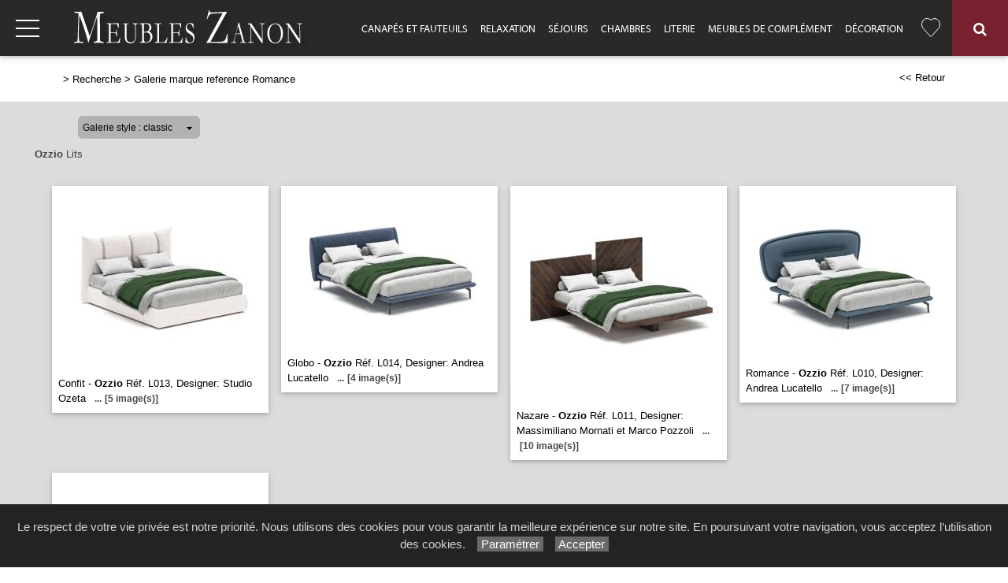

--- FILE ---
content_type: text/html; charset=utf-8
request_url: https://www.meubles-zanon.com/galerie/17/galerie_ozzio_lits/galerie-marque-reference-Romance/
body_size: 47195
content:

<!DOCTYPE html PUBLIC "-//W3C//DTD XHTML 1.0 Strict//EN" "http://www.w3.org/TR/xhtml1/DTD/xhtml1-strict.dtd">
<html>
<head>
    <title id="title">Ozzio Lits Recherche Meubles Zanon</title>
    <meta id="description" name="description" content="Galerie Ozzio Lits Meubles Zanon à Montauban, recherche produit."></meta>
    <meta id="keywords" name="keywords" content="meubles zanon,zanon,recherche"></meta>
    <meta content="fr" http-equiv="content-language" />
    <meta content="text/html; charset=iso-8859-1" http-equiv="Content-Type" />
    <meta name="viewport" content="width=device-width, initial-scale=1" />
    <base href="/">
    <link rel="stylesheet" type="text/css" href="user/textes/w3.css" />
    <link rel="stylesheet" type="text/css" href="user/textes/font-awesome.css" />
    <link rel="stylesheet" type="text/css" href="user/textes/w3.NerisNETCommerce.css" />
    <link rel="stylesheet" type="text/css" href="user/textes/NerisNETCommerce.css" />

<style>
/*-- flexstyle --*/
.flex-container {
    display: flex;
    flex-direction: row;
    flex-wrap: wrap;
   /* justify-content: center;
    align-items: center;*/
}

.flex-container img {
	flex: 1 1 auto;
	width: 140px;
	height: 140px;
//	width: auto;
//	height: auto;
	max-width: 275px;
	//max-height: 166px;
	//margin: 0.5rem;
	object-fit: cover;
	transform: scale(1);
	transition: transform 1s;
}
/* image modal */
/* The Modal (background) */
.modal {
    display: none; /* Hidden by default */
    position: fixed; /* Stay in place */
    z-index: 100; /* Sit on top */
    padding-top: 100px; /* Location of the box */
    left: 0;
    top: 0;
    width: 100%; /* Full width */
    height: 100%; /* Full height */
    overflow: auto; /* Enable scroll if needed */
    background-color: rgb(0,0,0); /* Fallback color */
    background-color: rgba(0,0,0,0.9); /* Black w/ opacity */
}
/*-- Modal Content (image) --*/
.modal-content {
    margin: auto;
    display: block;
    height: 80%;
    //max-width: 700px;

}

/* Caption of Modal Image */
#caption {
    margin: auto;
    display: block;
    width: 80%;
    //max-width: 700px;
    text-align: center;
    color: #ccc;
    padding: 10px 0;
    height: 150px;
}

/* Add Animation */
.modal-content, #caption {
    -webkit-animation-name: zoom;
    -webkit-animation-duration: 0.6s;
    animation-name: zoom;
    animation-duration: 0.6s;
}

@-webkit-keyframes zoom {
    from {-webkit-transform:scale(0)}
    to {-webkit-transform:scale(1)}
}

@keyframes zoom {
    from {transform:scale(0)}
    to {transform:scale(1)}
}

/* The Close Button */
.close {
    position: absolute;
    top: 15px;
    right: 35px;
    color: #f1f1f1;
    font-size: 40px;
    font-weight: bold;
    transition: 0.3s;
}

.close:hover,
.close:focus {
    color: #bbb;
    text-decoration: none;
    cursor: pointer;
}

/* 100% Image Width on Smaller Screens*/
@media screen and (max-width: 700px){
    .modal-content {
        width: 100%;
        height:auto;
    }
}
/* IPAD Landscape*/
@media only screen and (min-device-width:768px) and (max-device-width:1024px) and (orientation:landscape){
    .modal-content {
        width:100%;
        max-width: 800px;
        height:auto;
    }
}
/* IPAD Portrait*/
@media only screen and (min-device-width:768px) and (max-device-width:1024px) and (orientation:portrait){
    .modal-content {
        width:100%;
        max-width: 800px;
        height:auto;
    }
}

@media screen and (max-width:420px) {
.favoriButton{font-size:12px;}
}


</style>

</head>
<body>
<form method="post" action="/galerie/17/galerie_ozzio_lits/galerie-marque-reference-Romance/" id="_ctl00">
<div class="aspNetHidden">
<input type="hidden" name="__EVENTTARGET" id="__EVENTTARGET" value="" />
<input type="hidden" name="__EVENTARGUMENT" id="__EVENTARGUMENT" value="" />
<input type="hidden" name="__LASTFOCUS" id="__LASTFOCUS" value="" />
<input type="hidden" name="__VIEWSTATE" id="__VIEWSTATE" value="/[base64]/[base64]////[base64]/////[base64]/pgMAAAAAALuGeSdqnN2ICzKNAgABAAAA/////[base64]/////[base64]/////[base64]/////[base64]/////wEAAAAAAAAABAEAAAAYU3lzdGVtLkNvbGxlY3Rpb25zLlN0YWNrAwAAAAZfYXJyYXkFX3NpemUIX3ZlcnNpb24FAAAICAkCAAAAAAAAAAAAAAAQAgAAAAoAAAANCgsyZwABAAAA/////wEAAAAAAAAABAEAAAAYU3lzdGVtLkNvbGxlY3Rpb25zLlN0YWNrAwAAAAZfYXJyYXkFX3NpemUIX3ZlcnNpb24FAAAICAkCAAAAAAAAAAAAAAAQAgAAAAoAAAANCgtkZDJnAAEAAAD/////[base64]/D9EH41F+zWrbECkx/1P2WA/gBrg==" />
</div>

<script type="text/javascript">
//<![CDATA[
var theForm = document.forms['_ctl00'];
if (!theForm) {
    theForm = document._ctl00;
}
function __doPostBack(eventTarget, eventArgument) {
    if (!theForm.onsubmit || (theForm.onsubmit() != false)) {
        theForm.__EVENTTARGET.value = eventTarget;
        theForm.__EVENTARGUMENT.value = eventArgument;
        theForm.submit();
    }
}
//]]>
</script>


<div class="aspNetHidden">

	<input type="hidden" name="__VIEWSTATEGENERATOR" id="__VIEWSTATEGENERATOR" value="C0BEB5C9" />
	<input type="hidden" name="__EVENTVALIDATION" id="__EVENTVALIDATION" value="/wEdAA++G1QKKgLCOxUSVhYCtOaBW1LesVUJzfdnR07lF72Dv/Vr5Pz6kXcPYUdHC/I7NBi/szH+zBBtlPBxyzd8tMT5tUgNKeVYvSRtgGJnsFnY7GFFLZh/e3GEq3LEV1a48GkPApcddLETbdyz11FApLwQhmxS7yj2s7/Y08R+VB/r0RysY8wFRiPLCWUMBpmlGI3lzCxV9vgbCEhyZFzIGG6EZ3mkgaMUEk63iHkxBbVxOFNgkCPfEx9FOxzs+hfr4DvQ/IyCa+y0cDIfL5TcBzErP/mDKqldl2ZQfKQh6xTNUSibjScVv5CCA068MVDvRgb+v+eWP7h5u2BtiRc3vY41znTiPhiWEtoXyiqnIi0HmA==" />
</div>

<!-- Google tag (gtag.js) -->
<script async src="https://www.googletagmanager.com/gtag/js?id=G-18CDMF21KZ"></script>
<script>
  window.dataLayer = window.dataLayer || [];
  function gtag(){dataLayer.push(arguments);}
  gtag('js', new Date());

  gtag('config', 'G-18CDMF21KZ');
</script>
<link href='user/textes/w3-colors-camo.css' rel='stylesheet' type='text/css'>
<link href='user/textes/w3-colors-2019.css' rel='stylesheet' type='text/css'>
<style>

/*Offset html anchors for fixed header*/
:target {
  display: block;
  position: relative;
  top: -71px;
  visibility: hidden;
}
/*Offset html anchors for fixed header*/

.sticky {
  position: fixed;
  top: 0;
  width: 100%;
  z-index:100;
}

.sticky-nav {
  position: fixed;
  top: 71;
  width: 100%;
  z-index:100;
}



//CUSTOM

.w3-topnav a{
  height:71px !important;
}
.w3-topnav a:hover {
  height:71px !important;
}

#navbtn_boutique{color:#000;padding-right:15px;padding-left:15px;border-top:2px solid transparent;height:71px;}
#navbtn_fb,{color:#fff;padding-right:0px;padding-left:0px;}


@media screen and (max-width: 2560px) and (min-width :1620px) {
    /*#navbtn_01,#navbtn_02,#navbtn_03,#navbtn_04,#navbtn_05,#navbtn_06,#navbtn_07,#navbtn_08,#navbtn_09,#navbtn_10 {display:none !important;}*/
     #navbtn_00 {font-size:21px !important;}
}
@media screen and (max-width: 1620px) and (min-width :1420px){
  .w3-topnav a{font-size:14px;font-family:MyriadWebPro !important;line-height:69px;text-transform:uppercase;letter-spacing:0px;}
  #navbtn_00 {font-size:21px !important;}
 }
@media screen and (max-width: 1420px) and (min-width :1340px){
  .w3-topnav a{font-size:14px;font-family:MyriadWebPro !important;line-height:69px;text-transform:uppercase;letter-spacing:0px;}
  #navbtn_01,#navbtn_02,#navbtn_03,#navbtn_04,#navbtn_05,#navbtn_06,#navbtn_07,#navbtn_08,#navbtn_09,#navbtn_10{padding-right:8px;padding-left:8px;}
   #navbtn_00 {font-size:21px !important;}
}
@media screen and (max-width: 1340px) and (min-width :1260px){
  .w3-topnav a{font-size:13px;font-family:MyriadWebPro !important;line-height:69px;text-transform:uppercase;letter-spacing:0px;}
  #navbtn_01,#navbtn_02,#navbtn_03,#navbtn_04,#navbtn_05,#navbtn_06,#navbtn_07,#navbtn_08,#navbtn_09,#navbtn_10{padding-right:8px;padding-left:8px;}
  #navbtn_00 {font-size:21px !important;}
}

@media screen and (max-width: 1260px) and (min-width :1040px) {
  #navbtn_01,#navbtn_02,#navbtn_03,#navbtn_04,#navbtn_05,#navbtn_06,#navbtn_07,#navbtn_08,#navbtn_09,#navbtn_10,#navbtn_000 {display:none !important;}/* */
  #navbtn_00 {font-size:21px !important;}
 }

@media screen and (max-width:540px) {
  .imgheader {width:240px;margin-top:8px;}
}

@media screen and (max-width:460px) {
  .imgheader {width:148px;padding-right:0px !important;padding-left:0px !important;margin-top:18px;}
  #navbtn_boutique{padding-right:15px;padding-left:15px;height:71px;}
  #navbtn_x{padding-right:4px;padding-left:4px;}
}
/*MENUS STYLE*/

.bar {
  width: 30px;
  height: 2px;
  background-color: #fff;
  margin: 8px 0;
}

#mdiv {
  width: 25px;
  height: 25px;transparent;
  /*border: 1px solid black;*/
  margin-top:10px;
  margin-bottom:10px
}

.mdiv {
  height: 25px;
  width: 2px;
  margin-left: 12px;
  background-color: black;
  transform: rotate(45deg);
  Z-index: 1;
}

.md {
  height: 25px;
  width: 2px;
  background-color:black;
  transform: rotate(90deg);
  Z-index: 2;
}

.lignehorizontale {
display: flex;
flex-direction: row;
}

/* SIDE NAV */
.w3-sidenav {
  overflow:hidden;/**/
  position:absolute !important;
  display:none;
  background-color:#fff !important;
  z-index:100;
}
.w3-sidenav a {
  padding:8 20px;

}
/* XS NAV */
#nav_menu-xs {background-color:#fff !important;text-align:center;}


.map {
         filter: grayscale(100%);
}


</style>
<div id="myHeader" class="w3-theme w3-card-2 w3-topnav w3-right-align w3-slim sticky" style="height:71px;">
        <a id="menubtn" class="topnav-localicons w3-left" title="Menu" onclick="w3_open()" href="javascript:void(0);window.scrollTo(0, 0);" style="height:71px;"><div class="bar" style="margin-top:23px;"></div><div class="bar"></div><div class="bar"></div></a>
        <a id="navbtn_x" href="Default6.aspx" class="w3-left"><img id="myheaderstickyimage" class="w3-fluid shadowed imgheader"  alt="Meubles Zanon" src="/user/images/header/bg_header302x71.png" /></a>
        <div class="topnavlinks">
            <a id="navbtn_01" href="Default6_7.aspx?HeaderID=2&SubtitleID=canapes-et-fauteuils">Canapés et fauteuils</a>
            <a id="navbtn_02" href="Default6_7.aspx?HeaderID=3&SubtitleID=relaxation">Relaxation</a>
            <a id="navbtn_03" href="Default6_7.aspx?HeaderID=4&SubtitleID=sejours">Séjours</a>
            <a id="navbtn_04" href="Default6_7.aspx?HeaderID=5&SubtitleID=chambres">Chambres</a>
            <a id="navbtn_05" href="Default6_7.aspx?HeaderID=6&SubtitleID=literie">Literie</a>
            <a id="navbtn_06" href="Default6_7.aspx?HeaderID=7&SubtitleID=meubles-de-complement">Meubles de complément</a>
            <a id="navbtn_07" href="Default6_7.aspx?HeaderID=8&SubtitleID=decoration">Décoration</a>

 <a id="navbtn_boutique" href="Default6_75.aspx?HeaderID=17&SubtitleID=favoris" title="Ma liste d'articles">
<svg stroke-width='1' width='24' height='24' viewBox='0 0 24 24' fill='none' xmlns='http://www.w3.org/2000/svg' style='margin-top:21px;'><path d='M 2.513 2.762 C -0.113 5.686 -0.113 10.395 2.513 13.319 L 3.01 13.873 L 11.361 23.167 C 11.519 23.343 11.747 23.457 12 23.457 C 12.253 23.457 12.481 23.343 12.639 23.168 L 12.639 23.167 L 20.987 13.874 L 20.987 13.873 L 21.486 13.319 L 21.487 13.319 C 24.113 10.395 24.113 5.686 21.487 2.762 C 18.879 -0.141 14.663 -0.188 11.999 2.612 C 10.697 1.244 9.016 0.545 7.326 0.543 L 7.325 0.543 C 5.574 0.543 3.833 1.293 2.513 2.762 Z M 2.513 2.762 L 2.885 3.096 M 2.513 2.762 L 2.885 3.096' stroke='white'></path></svg>
 </a>
         <a id="navbtn_00" class="w3-padding-left w3-padding-right w3-btn w3-text-white w3-2019-biking-red" style="width:71px;" href="default6_73.aspx?HeaderID=17&SubtitleID=recherche&pageid=1"><i class="fa fa-search w3-large" aria-hidden="true"></i></a>

        </div>

    </div>
    <div style="DISPLAY: none" id="nav_menu-xs" class="w3-card-2 sticky-nav"><a class="w3-closebtn w3-large" onclick="w3_close_nav('menu-xs')" href="javascript:void(0)"><div id="mdiv"><div class="mdiv"><div class="md"></div></div></div></a>
        <br/>
        <br/>
       <div class="w3-container w3-padding-16">
        <a href="Default6.aspx?SubtitleID=accueil">Accueil</a>
        <a href="Default6_7.aspx?HeaderID=2&SubtitleID=canapes-et-fauteuils">Canapés et fauteuils</a>
            <a href="Default6_7.aspx?HeaderID=3&SubtitleID=relaxation">Relaxation</a>
            <a href="Default6_7.aspx?HeaderID=4&SubtitleID=sejours">Séjours</a>
            <a href="Default6_7.aspx?HeaderID=5&SubtitleID=chambres">Chambres</a>
            <a href="Default6_7.aspx?HeaderID=6&SubtitleID=literie">Literie</a>
            <a href="Default6_7.aspx?HeaderID=7&SubtitleID=meubles-de-complement">Meubles de complément</a>
            <a href="Default6_7.aspx?HeaderID=8&SubtitleID=decoration">Décoration</a>
        <hr>
        <a class="w3-padding-left w3-padding-right w3-btn w3-text-white" href="default6_73.aspx?HeaderID=17&SubtitleID=recherche&pageid=1"><i class="fa fa-search w3-large" aria-hidden="true"></i> &nbsp;Rechercher un produit</a>
        <a href="Default6_92.aspx?HeaderID=16&SubtitleID=nos-marques">Recherche par marque</a>
        <hr>
        <a href="Default6_24.aspx?HeaderID=14&subtitleID=meubles-zanon">Infos & Contact</a>
        </div>
    </div>

    <NAV id="sidemenu" class="w3-sidenav w3-card-2 w3-animate-left sticky-nav">
        <a class="w3-closebtn w3-large" onclick="w3_close()" href="javascript:void(0)"><div id="mdiv"><div class="mdiv"><div class="md"></div></div></div></a>
        <br/>
        <br/>
        <a href="Default6.aspx?SubtitleID=accueil">Accueil</a>
        <a href="Default6_7.aspx?HeaderID=2&SubtitleID=canapes-et-fauteuils">Canapés et fauteuils</a>
            <a href="Default6_7.aspx?HeaderID=3&SubtitleID=relaxation">Relaxation</a>
            <a href="Default6_7.aspx?HeaderID=4&SubtitleID=sejours">Séjours</a>
            <a href="Default6_7.aspx?HeaderID=5&SubtitleID=chambres">Chambres</a>
            <a href="Default6_7.aspx?HeaderID=6&SubtitleID=literie">Literie</a>
            <a href="Default6_7.aspx?HeaderID=7&SubtitleID=meubles-de-complement">Meubles de complément</a>
            <a href="Default6_7.aspx?HeaderID=8&SubtitleID=decoration">Décoration</a>
        <hr>
        <a class="w3-padding-right w3-btn w3-text-white" href="default6_73.aspx?HeaderID=17&SubtitleID=recherche&pageid=1"><i class="fa fa-search w3-large" aria-hidden="true"></i> &nbsp; Rechercher un produit</a>

        <a href="Default6_92.aspx?HeaderID=16&SubtitleID=nos-marques">Recherche par marque</a>
        <hr>
        <a href="Default6_24.aspx?HeaderID=14&subtitleID=meubles-zanon">Infos & Contact</a>
    </NAV>
<script>
    function w3_open() {
  if (w3_getStyleValue(document.getElementById("menubtn"), "background-repeat") == "repeat-x") {
    if (document.getElementById("nav_menu-xs").style.display == "block") {
        document.getElementById("nav_menu-xs").style.display = "none";
        return;
    }
    document.getElementById("nav_menu-xs").style.display = "block";
    return;
  }
  if (w3_getStyleValue(document.getElementById("sidemenu"), "display") == "block") {
    w3_close();
    return;
  }
  document.getElementById("main").style.marginLeft = "230px";
  document.getElementById("main").style.overflow = "hidden";
  document.getElementById("sidemenu").style.width = "230px";
  document.getElementById("main").style.transition = ".4s";
  document.getElementById("sidemenu").style.display = "block";
}
function w3_getStyleValue(elmnt,style) {
  if (window.getComputedStyle) {
    return window.getComputedStyle(elmnt,null).getPropertyValue(style);
  } else {
    return elmnt.currentStyle[style];
  }
}
function w3_close() {
  document.getElementById("main").style.marginLeft = "0%";
  document.getElementById("sidemenu").style.display = "none";
}
function w3_open_nav(x) {
  if (document.getElementById("nav_" + x).style.display == "block") {
    w3_close_nav(x);
  } else {
    document.getElementById("nav_" + x).style.display = "block";
    if (document.getElementById("navbtn_" + x)) {
        document.getElementById("navbtn_" + x).getElementsByTagName("i")[0].style.display = "none";
        document.getElementById("navbtn_" + x).getElementsByTagName("i")[1].style.display = "inline";
    }
    if (x == "search") {
      if (document.getElementById("gsc-i-id1")) {document.getElementById("gsc-i-id1").focus(); }
    }
  }
}
function w3_close_nav(x) {
  document.getElementById("nav_" + x).style.display = "none";
  if (document.getElementById("navbtn_" + x)) {
    document.getElementById("navbtn_" + x).getElementsByTagName("i")[0].style.display = "inline";
    document.getElementById("navbtn_" + x).getElementsByTagName("i")[1].style.display = "none";
  }
}
function open_xs_menu(x) {
  if (document.getElementById("sectionxs_" + x).innerHTML == "") {
    document.getElementById("sectionxs_" + x).innerHTML = document.getElementById("nav_" + x).innerHTML;
  } else {
    document.getElementById("sectionxs_" + x).innerHTML = "";
  }
}

// Sticky Header
/*window.onscroll = function() {myFunction()};

var header = document.getElementById("myHeader");
var headersticky = document.getElementById("myheadersticky");

var sticky = header.offsetTop;

function myFunction() {
document.getElementById("myheaderstickyimage").style.display = "inline-block";
  if (window.pageYOffset > sticky) {
    header.classList.add("sticky");
    headersticky.classList.remove("stickyheader");
  } else {
    header.classList.remove("sticky");
    headersticky.classList.add("stickyheader");
  }
}

window.onload = function() {myFunction2()};
function myFunction2() {
document.getElementById("myheaderstickyimage").style.display = "none";
headersticky.classList.add("stickyheader");

}*/


/* BG sticky Header transparent on scroll */
window.onscroll = function() {myHeaderBgFunction()};

var header = document.getElementById("myHeader");
var main = document.getElementById("main");

var sticky = header.offsetTop +71;

function myHeaderBgFunction() {
  if (window.pageYOffset > sticky) {
//    header.classList.add("w3-theme2");
//    header.classList.remove("w3-theme");
    // Ferme sidemenu
    document.getElementById("main").style.marginLeft = "0%";
    document.getElementById("sidemenu").style.display = "none";
  } else {
//    header.classList.remove("w3-theme2");
//    header.classList.add("w3-theme");
  }
}
/* BG sticky Header transparent on scroll */

</script>

<!-- CONTENT -->
<div style="margin-top:71px;">
<div id="main">
        <container class="w3-row" >
            <subcontainer id="fullcontainer">
                <container class="w3-col w3-left w3-padding-medium" >
                    <sub id="h10" style="display:block"></sub>
                    <span class="Normal21"><span class="Subtitle3"><span id="LabelSubtitle">> <a class='Link3' href='default6_73.aspx?HeaderID=17&SubtitleID=recherche&pageid=1' target='_top'>Recherche</a>  > <a class='Link3' href='/galerie/17/galerie_ozzio_lits/galerie-marque-reference-Romance/' target='_top'>Galerie marque reference Romance</a></span></span>
                    <span class="HistoryBack3"><a class='HistoryBack3' href='Javascript:history.back()'><< Retour</a></span>
                    <sub id="h10" style="display:block"></sub>
                </container>
            </subcontainer>
        </container>



        <div class="GalleryBgColor NormalMid">
            <container class="w3-row" >
                <subcontainer id="fullcontainer">
                    <container class="w3-col w3-left w3-padding-medium" >
                        <sub id="h10" style="display:block"></sub>
                        <div style="max-width:391px;">
                        
<div id="h21">
    <table border="0" cellspacing="0" cellpadding="0" style="width:280px;">
        <tbody>
            <tr valign="top">
                <td class="SiteLinkLikeBlack" valign="center" align="middle">
                    <img border="0" src="images/1x1.gif" width="13" height="22" /></td>
                <td ><div class='styled-selectPin'><select name="Galerie_Control1$DropDownList1" onchange="javascript:setTimeout(&#39;__doPostBack(\&#39;Galerie_Control1$DropDownList1\&#39;,\&#39;\&#39;)&#39;, 0)" id="Galerie_Control1_DropDownList1">
	<option selected="selected" value="classic">Galerie style : classic</option>
	<option value="pinboard">Galerie style : pinboard</option>

</select></td>
                <td class="SiteLinkLikeBlack" valign="center" align="middle">
                    <img border="0" src="images/1x1.gif" width="23" height="22" /></td>
            </tr>
        </tbody>
    </table>
</div>

                        </div>
                    </container>
                </subcontainer>
            </container>
        </div>
        <container class="w3-row" >
        <div class="GalleryBgColor" >
        <subcontainer id="fullcontainergalerie">
        <span id="GalleryBuilder1" class="NerisNETCommerce.css" style="display:inline-block;width:100%;"><table cellpadding='0' cellspacing='0' border='0' width='100%'><tr><td valign='middle' align='Left' width='100%'><a id="GalleryBuilder1_lnkHeading" class="UpFolderLink" href="javascript:__doPostBack(&#39;GalleryBuilder1$lnkHeading&#39;,&#39;&#39;)" style="display:inline-block;width:100%;"><span class='w3-padding-left'><B>Ozzio</B> Lits</span></a></td></tr><tr><td width='100%' valign='top'><table cellpadding='0' cellspacing='0' border='0' width='100%'><tr><td valign='top' align='Left' width='100%'></td></tr><tr><td valign='top' width='100%'><div id='h5'></div><div id="GalleryBuilder1_pnlThumbnails">
	<div class='w3-row-padding w3-margin-top classic-container'><div class='w3-col w3-margin-8' style='width:275px'><div class='w3-card-2' style='width:275px;background:#ffffff;'><input type="image" name="GalleryBuilder1$ctl00" src="https://images4.memoiredimages.fr/\user\images\galerie_ozzio_lits/tn_Confit.jpg" /><br/><a href="javascript:__doPostBack(&#39;GalleryBuilder1$ctl01&#39;,&#39;&#39;)" style="font-size:X-Small;"><div id='GalerieVignetteRD' style='width:275px'><span class='GalerieVignetteMain' style='font-size:13px;'>Confit - <B>Ozzio</B> Réf. L013, Designer: Studio Ozeta</span><span class='GalerieVignetteSpacer'></span><span class='GalerieVignetteIndice2'>...</span><span class='GalerieVignetteIndice2'>[5&nbsp;image(s)]</span></a></div></a></div></div><div class='classicT1 '></div><div class='w3-col w3-margin-8' style='width:275px'><div class='w3-card-2' style='width:275px;background:#ffffff;'><input type="image" name="GalleryBuilder1$ctl02" src="https://images4.memoiredimages.fr/\user\images\galerie_ozzio_lits/tn_Globo.jpg" /><br/><a href="javascript:__doPostBack(&#39;GalleryBuilder1$ctl03&#39;,&#39;&#39;)" style="font-size:X-Small;"><div id='GalerieVignetteRD' style='width:275px'><span class='GalerieVignetteMain' style='font-size:13px;'>Globo - <B>Ozzio</B> Réf. L014, Designer: Andrea Lucatello</span><span class='GalerieVignetteSpacer'></span><span class='GalerieVignetteIndice2'>...</span><span class='GalerieVignetteIndice2'>[4&nbsp;image(s)]</span></a></div></a></div></div><div class='classicT1 classicT2 '></div><div class='w3-col w3-margin-8' style='width:275px'><div class='w3-card-2' style='width:275px;background:#ffffff;'><input type="image" name="GalleryBuilder1$ctl04" src="https://images4.memoiredimages.fr/\user\images\galerie_ozzio_lits/tn_Nazare.jpg" /><br/><a href="javascript:__doPostBack(&#39;GalleryBuilder1$ctl05&#39;,&#39;&#39;)" style="font-size:X-Small;"><div id='GalerieVignetteRD' style='width:275px'><span class='GalerieVignetteMain' style='font-size:13px;'>Nazare - <B>Ozzio</B> Réf. L011, Designer: Massimiliano Mornati et Marco Pozzoli</span><span class='GalerieVignetteSpacer'></span><span class='GalerieVignetteIndice2'>...</span><span class='GalerieVignetteIndice2'>[10&nbsp;image(s)]</span></a></div></a></div></div><div class='classicT1 classicT3 '></div><div class='w3-col w3-margin-8' style='width:275px'><div class='w3-card-2' style='width:275px;background:#ffffff;'><input type="image" name="GalleryBuilder1$ctl06" src="https://images4.memoiredimages.fr/\user\images\galerie_ozzio_lits/tn_Romance.jpg" /><br/><a href="javascript:__doPostBack(&#39;GalleryBuilder1$ctl07&#39;,&#39;&#39;)" style="font-size:X-Small;"><div id='GalerieVignetteRD' style='width:275px'><span class='GalerieVignetteMain' style='font-size:13px;'>Romance - <B>Ozzio</B> Réf. L010, Designer: Andrea Lucatello</span><span class='GalerieVignetteSpacer'></span><span class='GalerieVignetteIndice2'>...</span><span class='GalerieVignetteIndice2'>[7&nbsp;image(s)]</span></a></div></a></div></div><div class='classicT1 classicT2 classicT4 '></div><div class='w3-col w3-margin-8' style='width:275px'><div class='w3-card-2' style='width:275px;background:#ffffff;'><input type="image" name="GalleryBuilder1$ctl08" src="https://images4.memoiredimages.fr/\user\images\galerie_ozzio_lits/tn_Saona.jpg" /><br/><a href="javascript:__doPostBack(&#39;GalleryBuilder1$ctl09&#39;,&#39;&#39;)" style="font-size:X-Small;"><div id='GalerieVignetteRD' style='width:275px'><span class='GalerieVignetteMain' style='font-size:13px;'>Saona - <B>Ozzio</B> Réf. L012, Designer: Studio Ozeta</span><span class='GalerieVignetteSpacer'></span><span class='GalerieVignetteIndice2'>...</span><span class='GalerieVignetteIndice2'>[5&nbsp;image(s)]</span></a></div></a></div></div><div class='classicT1 classicT5 '></div></div><div class='w3-card-2' style='width:275px;background:#ffffff;'></div></div>
</div></td></tr></table></td></tr></table></span>
        </subcontainer>
        <div id="h10"></div>

        </div>
        </container>

<!-- The Modal -->
<style>
#mdivmodal {
  width: 25px;
  height: 25px;transparent;
  border: 0px solid black;/**/
  margin-top:23px;
  margin-left:23px;
}

.mdivmodal {
  height: 25px;
  width: 2px;
  margin-left: 12px;
  background-color: white;
  transform: rotate(45deg);
  Z-index: 1;
}

.mdmodal {
  height: 25px;
  width: 2px;
  background-color:white;
  transform: rotate(90deg);
  Z-index: 2;
}

.w3-closebtnmodal {
  height:71px;
  width:71px;
  position:absolute;
  right:0;
  top:0;
}

.arrow-right,.arrow-left {
  display: block;
  margin: 30px auto;
  width: 25px;
  height: 25px;
  border-top: 2px solid #fff;
  border-left: 2px solid #fff;
}
.arrow-right {transform: rotate(135deg);}

.arrow-left {transform: rotate(-45deg);}

</style>
<div id="myModal" class="modal">
  <span class="close w3-closebtnmodal w3-hover-dark-grey"><div id="mdivmodal"><div class="mdivmodal"><div class="mdmodal"></div></div></div></span>
  <img class="modal-content" id="img01">
  <div id="caption"></div>

<button class="w3-black w3-display-left w3-padding-left w3-hover-dark-grey w3-border-0"  onclick="plusDivs(-1);return false;"><div class="arrow-left"></div></button>
<button class="w3-black w3-display-right w3-padding-right w3-hover-dark-grey w3-border-0" onclick="plusDivs(1);return false;"><div class="arrow-right"></div></button>

</div>



        
<FOOTER class="w3-row w3-padding-top w3-text-white w3-black w3-center w3-small">
    <span id="Footer1_Labelfooter">© 2025 Meubles Zanon<link href="https://fonts.googleapis.com/css?family=Raleway&display=swap" rel="stylesheet" type='text/css'><style>.w3-raleway {font-family: 'Raleway', sans-serif;}</style><link href="https://fonts.googleapis.com/css?family=Open+Sans+Condensed:300" rel="stylesheet" type='text/css'><style>.w3-open-sans-condensed {font-family: 'Open Sans Condensed', sans-serif;}</style>    <link href="https://fonts.googleapis.com/css2?family=Jost:wght@100;200;300;400;500;600;700;800;900&display=swap" rel="stylesheet" type='text/css'><style>.w3-jost {font-family: 'Jost', sans-serif;}</style><div style="background-color:#363945 !important;margin-top:8px !important;"><div class="w3-row w3-jost w3-medium w3-content w3-padding-large" style="max-width:1200px; font-weight:200"><div class="w3-quarter w3-left-align "><img class="w3-image w3-center w3-padding" src="user/images/header/bg_header302x71.png" style="width:180px"></div><div class="w3-quarter w3-left-align "><p class="w3-jost w3-large" style="font-weight:500">NOS COLLECTIONS</p><a class="w3-text-white  Link3" href="catalogue/2/canapes-et-fauteuils/">Canapés et Fauteuils</a><br><a class="w3-text-white  Link3" href="catalogue/3/relaxation/">Relaxation</a><br><a class="w3-text-white  Link3" href="catalogue/4/sejours/">Séjours</a><br><a class="w3-text-white  Link3" href="catalogue/5/chambres/">Chambres</a><br><a class="w3-text-white  Link3" href="catalogue/6/literie/">Literie</a><br><a class="w3-text-white  Link3" href="catalogue/7/meubles-de-complement/">Meubles de complément</a><br><a class="w3-text-white  Link3" href="catalogue/8/decoration/">Décoration</a></div><div class="w3-quarter w3-left-align "><p class="w3-jost w3-large" style="font-weight:500">RECHERCHE</p><a class="w3-text-white  Link3" href="critere/17/recherche/1/">Rechercher un produit</a><br><a class="w3-text-white  Link3" href="marques/16/nos-marques">Recherche par marque</a><br><br><a class="w3-text-white Link3" href="https://ecomaison.com/particuliers/reparer/le-bonus-reparation/" target="_blank">Le Bonus Réparation</a><br><img class="w3-image "src="https://images4.memoiredimages.fr/user/ad/logos/ecomaison-logo-contour.png"style="max-width:70px; vertical-align:middle; "></div><div class="w3-quarter w3-left-align "><p class="w3-jost w3-large" style="font-weight:500">INFORMATIONS</p><a class="w3-text-white Link3" href="article/14/services/mentions-legales/meubles-zanon-!/" target="_top">Mentions&nbsp;légales</a><br><a class="w3-text-white Link3" onclick="document.getElementById('idcookies').style.display='block'" href="javascript:void(0)">Paramétrer les cookies</a><br><a class="w3-text-white Link3" href="infos-et-contact/14/meubles-zanon/">Infos & Contact</a><br><a class="w3-text-white Link3" href="https://www.meubles-zanon.com/accueil/">www.meubles-zanon.com</a><div id="h10"></div><a href="https://www.facebook.com/Meubles-Zanon-LAmeublier-104008778749658" target="_blank"><svg width="32px" height="32px" viewBox="0 0 24 24" fill="none" xmlns="http://www.w3.org/2000/svg"><path d="M22 12C22 6.47714 17.5229 1.99999 12 1.99999C6.47715 1.99999 2 6.47714 2 12C2 16.9913 5.65686 21.1283 10.4375 21.8785V14.8906H7.89844V12H10.4375V9.79687C10.4375 7.29062 11.9304 5.90624 14.2146 5.90624C15.3087 5.90624 16.4531 6.10155 16.4531 6.10155V8.56249H15.1921C13.9499 8.56249 13.5625 9.33333 13.5625 10.1242V12H16.3359L15.8926 14.8906H13.5625V21.8785C18.3431 21.1283 22 16.9913 22 12Z" stroke="white" stroke-linejoin="round"/></svg></a></div></div></div>  <!-- IMAGENIA --><div style="background-color:#2b2d37 !important "><div id="h10"></div><div id="h5"></div><span class="w3-jost" style="color:#b8b8b8 !important;">Site réalisé avec le <a href="https://www.imagenia.fr" target="_blank" class="Link3" style="color:#b8b8b8 !important;">Système de Gestion de Contenu (SGC) <b>imagenia</b></a>, créé et développé en France par <a href="https://www.imagenia.fr" target="_blank" class="Link3" style="color:#b8b8b8 !important;"><b>mémoire d'images</b></a>.</span><div id="h10"></div><div id="h5"></div></div><!-- <font class="w3-text-white" ><a class="w3-text-white  Link3" href="Default6.aspx?SubtitleID=accueil">www.meubles-zanon.com</a> . </font> <a class="w3-text-white Link3" href="Default6_22.aspx?HeaderID=14&DirID=services&ArticleID=mentions-legales&SubtitleID=meubles-zanon-!" target="_top">mentions&nbsp;légales</a><div id="h10"></div>       <a class="w3-text-white  Link3" href="Default6.aspx?SubtitleID=accueil">Accueil</a>  &nbsp;           <a class="w3-text-white  Link3" href="Default6_7.aspx?HeaderID=2&SubtitleID=canapes-et-fauteuils">Canapés et fauteuils</a>  &nbsp;           <a class="w3-text-white  Link3" href="Default6_7.aspx?HeaderID=3&SubtitleID=relaxation">Relaxation</a>  &nbsp;           <a class="w3-text-white  Link3" href="Default6_7.aspx?HeaderID=4&SubtitleID=sejours">Séjours</a>  &nbsp;           <a class="w3-text-white  Link3" href="Default6_7.aspx?HeaderID=5&SubtitleID=chambres">Chambres</a>  &nbsp;           <a class="w3-text-white  Link3" href="Default6_7.aspx?HeaderID=6&SubtitleID=literie">Literie</a>  &nbsp;           <a class="w3-text-white  Link3" href="Default6_7.aspx?HeaderID=7&SubtitleID=meubles-de-complement">Meubles de complément</a>  &nbsp;           <a class="w3-text-white  Link3" href="Default6_7.aspx?HeaderID=8&SubtitleID=decoration">Décoration</a>       &nbsp;   <a class="w3-text-white  Link3" href="Default6_92.aspx?HeaderID=16&SubtitleID=nos-marques">Recherche par marque</a>       &nbsp;   <a class="w3-text-white  Link3" href="Default6_24.aspx?HeaderID=14&subtitleID=meubles-zanon">Infos & Contact</a>          <!~~ IMAGENIA ~~><div id="h10"></div><div id="h10"></div><span class="w3-small" style="color:#b8b8b8 !important; ">Site réalisé avec le <a href="https://www.imagenia.fr" target="_blank" class="Link3" style="color:#b8b8b8 !important;">Système de Gestion de Contenu (SGC) <b>imagenia</b></a>, créé et développé en France par <a href="https://www.imagenia.fr" target="_blank" class="Link3" style="color:#b8b8b8 !important;"><b>mémoire d'images</b></a>.</span><div id="h10"></div><div id="h10"></div> --></span>

</FOOTER>
<!-- COOKIES -->
    <script type="text/javascript">
    // Set to the same value as the web property used on the site
    var gaProperty = 'G-18CDMF21KZ';

    // Disable tracking if the opt-out cookie exists.
    var disableStr = 'ga-disable-' + gaProperty;
    if (document.cookie.indexOf(disableStr + '=true') > -1) {
    window[disableStr] = true;
    }

    // Opt-out function
    function gaOptout() {
    document.cookie = disableStr + '=true; expires=Thu, 31 Dec 2099 23:59:59 UTC; path=/';
    window[disableStr] = true;
    }

       var cookieName = 'displayCookieConsent';
    var cookieConsentId = 'cookieChoiceInfo';

    function _saveUserPreference() {
      // Set the cookie expiry to one hour / day / month / year after today.
      var expiryDate = new Date();
      expiryDate.setFullYear(expiryDate.getFullYear() + 1);
      document.cookie = cookieName + '=y; path=/; expires=' + expiryDate.toGMTString();
      //expiryDate.setMonth(expiryDate.getMonth() + 1);
      //document.cookie = cookieName + '=y; path=/; expires=' + expiryDate.toGMTString();
      //expiryDate.setHours(expiryDate.getHours() + 1);
      //document.cookie = cookieName + '=y; path=/; expires=' + expiryDate.toGMTString();
      //expiryDate.setDate(expiryDate.getDate() + 1);
      //document.cookie = cookieName + '=y; path=/; expires=' + expiryDate.toGMTString();


    }

        function _removeCookieConsent() {
      var cookieChoiceElement = document.getElementById(cookieConsentId);
      if (cookieChoiceElement != null) {
        cookieChoiceElement.parentNode.removeChild(cookieChoiceElement);
      }
    }

   function _paramLinkClick() {

      _saveUserPreference();
      _removeCookieConsent();
      document.getElementById('idcookies').style.display='none';

    }
    </script>

<!-- COOKIES MODAL -->
 <div id="idcookies" class="w3-modal" style="z-index:100">
    <div class="w3-modal-content  w3-animate-top">
      <header class="w3-container w3-white w3-medium w3-roboto w3-padding">
        <span onclick="_paramLinkClick();" class="w3-closenav w3-right w3-medium w3-tag w3-light-grey w3-hover-shadow"">Enregistrer et fermer &times;</span>
       <span class="w3-left"> <b>Paramétrer les cookies</b></span>

      </header>
      <div class="w3-container">
           <div class="w3-white w3-container" style="overflow:auto;-webkit-overflow-scrolling:touch;" class="video-container">
                <iframe  src="cookiesmanager.aspx" frameborder="0" width="100%" scrolling="yes" style="border:0"  onload="scrollToTop();" height="500px"></iframe>
           </div>
      </div>
      <footer class="w3-container w3-white w3-roboto w3-padding">
        <p>© Imagenia</p>
      </footer>
    </div>
  </div>
 </div>
<!-- COOKIES MODAL -->

    <script src="https://www.meubles-zanon.com/cookiechoices.js"></script>

    <script>document.addEventListener('DOMContentLoaded', function(event){cookieChoices.showCookieConsentBar('Le respect de votre vie privée est notre priorité. Nous utilisons des cookies pour vous garantir la meilleure expérience sur notre site. En poursuivant votre navigation, vous acceptez l’utilisation des cookies.', 'Accepter', 'Paramétrer', 'javascript:void(0)');});</script>

<!-- COOKIES -->

</div>
</div>
</form>

<script>

//Cookies utility

function createCookie(name,value,days) {
	if (days) {
		var date = new Date();
		date.setTime(date.getTime()+(days*24*60*60*1000));
		var expires = "; expires="+date.toGMTString();
	}
	else var expires = "";
	document.cookie = name+"="+value+expires+"; path=/";
}

function readCookie(name) {
	var nameEQ = name + "=";
	var ca = document.cookie.split(';');
	for(var i=0;i < ca.length;i++) {
		var c = ca[i];
		while (c.charAt(0)==' ') c = c.substring(1,c.length);
		if (c.indexOf(nameEQ) == 0) return c.substring(nameEQ.length,c.length);
	}
	return null;
}

function eraseCookie(name) {
	createCookie(name,"",-1);
}

// SLIDESHOW ----

// Get the modal
var modal = document.getElementById('myModal');

// Get the image and insert it inside the modal - use its "alt" text as a caption
var img = document.getElementsByClassName('myImg');
var modalImg = document.getElementById("img01");
var captionText = document.getElementById("caption");

//DEFAULT SLIDEINDEX
var slideIndex = 0;

var showModal = function(){
    modal.style.display = "block";
    modalImg.src = this.src.replace("tn_", "");

    var myimg = modalImg.src;
    //1 OU 2 chiffres  compris entre _ et .jpg
    //METHODE 1 NON COMPATIBLE SAFARI let pattern =/(?<=\_)\d{1,2}(?=\.jpg)/gm;
    //METHODE 2 SEULEMENT SUR 2 DERNIERS CHIFFRES + Extension.jpg
    let pattern=/[1-9]{0,1}[0-9]+(?=.jpg)/;
    let result = myimg.match(pattern);
    var x = document.getElementsByClassName("myImg");
    if (result > x.length){result=0}
    var pattern2 = myimg.includes("/2/");
    if (pattern2 == false){result=0}


    //DEBUGcaptionText.innerHTML = this.alt + myimg + " RESULT " + result + " SLIDEINDEX=" + slideIndex + " " + myimg.charAt((myimg.lastIndexOf("_")+3))+ " " +  myimg.includes("/2/");

    // SLIDESHOW
    if (result > 0){
        slideIndex += parseInt(result);
    }else{
        slideIndex += 0;
    }
}

//EVENT LISTENER
for (var i = 0; i < img.length; i++) {
    img[i].addEventListener('click', showModal);
}

//CLOSE MODAL AND RESET
//Get the <span> element that closes the modal
var span = document.getElementsByClassName("close")[0];
// When the user clicks on <span> (x), close the modal
span.onclick = function() {
    slideIndex = 0;
    modal.style.display = "none";
}

// PREVIOUS NEXT SLIDESHOW COMMANDES
function plusDivs(n) {
    showDivs(slideIndex += n);
}

function showDivs(n) {
    var j;
    var x = document.getElementsByClassName("myImg");

    if (n > x.length) {slideIndex = 1}

    for (j = 0; j < x.length; j++) {

        if (n<x.length) {

            if (n<1) {

                var myimg = modalImg.src;
                //1 OU 2 chiffres  compris entre _ et .jpg
                //METHODE 1 NON COMPATIBLE SAFARI let pattern =/(?<=\_)\d{1,2}(?=\.jpg)/gm;
                //METHODE 2 SEULEMENT SUR 2 DERNIERS CHIFFRES + Extension.jpg
                let pattern=/[1-9]{0,1}[0-9]+(?=.jpg)/;
                let result = myimg.match(pattern);
                if (result > x.length){result=0}
                var pattern2 = myimg.includes("/2/");
                if (pattern2 == false){result=0}


                if (result > 0){

                 //DEBUGcaptionText.innerHTML = x[0].src+ " J=" + j + " N=" + n + " SLIDEINDEX=" + slideIndex + " RESULT " + result + " AA1 ";
                    modalImg.src =  x[0].src.replace("tn_", "");
                    slideIndex = 0;
                    return;
                }else{
                    if (slideIndex < x.length-1) {
                        // 1ère image (sans indice)
                        //DEBUGcaptionText.innerHTML = x[x.length-1].src+ " J=" + j + " N=" + n + " SLIDEINDEX=" + slideIndex + " RESULT " + result + " AA2 ";
                        modalImg.src =  x[x.length-1].src.replace("tn_", "");
                        slideIndex = x.length-1;
                        return;
                    }else{
                        //DEBUGcaptionText.innerHTML = x[0].src+ " J=" + j + " N=" + n + " SLIDEINDEX=" + slideIndex + " RESULT " + result + " AA3 " ;
                        modalImg.src =  x[0].src.replace("tn_", "");
                        slideIndex = x.length;
                        return;

                    }
                }

            }else{

                //DEBUGcaptionText.innerHTML = x[j+slideIndex].src+ " J=" + j + " N=" + n + " SLIDEINDEX=" + slideIndex + " A ";
                modalImg.src =  x[j+slideIndex].src.replace("tn_", "");
                return;
            }
        }

        if (n=x.length){
            //DEBUGcaptionText.innerHTML = x[0].src+ " J=" + j + " N=" + n + " SLIDEINDEX=" + slideIndex + " B ";
            modalImg.src =  x[0].src.replace("tn_", "");
            slideIndex = 0;
            return;
        }

    }
    modal.style.display = "block";
}
// SLIDESHOW ----

</script>

</body>
</html>


--- FILE ---
content_type: text/html; charset=utf-8
request_url: https://www.meubles-zanon.com/cookiesmanager.aspx
body_size: 5613
content:

<script>

//Cookies utility

function createCookie(name,value,days) {
	if (days) {
		var date = new Date();
		date.setTime(date.getTime()+(days*24*60*60*1000));
		var expires = "; expires="+date.toGMTString();
	}
	else var expires = "";
	document.cookie = name+"="+value+expires+"; path=/";
}

function readCookie(name) {
	var nameEQ = name + "=";
	var ca = document.cookie.split(';');
	for(var i=0;i < ca.length;i++) {
		var c = ca[i];
		while (c.charAt(0)==' ') c = c.substring(1,c.length);
		if (c.indexOf(nameEQ) == 0) return c.substring(nameEQ.length,c.length);
	}
	return null;
}

function eraseCookie(name) {
	createCookie(name,"",-1);
}


// Cookies Google Analytics

    // Set to the same value as the web property used on the site
    var gaProperty = 'G-18CDMF21KZ';

    // Disable tracking if the opt-out cookie exists.
    var disableStr = 'ga-disable-' + gaProperty;
    if (document.cookie.indexOf(disableStr + '=true') > -1) {
    window[disableStr] = true;
    }

    // Opt-out function
    function gaOptout() {
    document.cookie = disableStr + '=true; expires=Thu, 31 Dec 2099 23:59:59 UTC; path=/';
    window[disableStr] = true;
    }

    //deleteCookieGA
    function deleteCookieGA() {
    document.cookie = disableStr + '=; expires=Thu, 31 Dec 1970 23:59:59 UTC; path=/';
    window[disableStr] = true;
    }



</script>
<!DOCTYPE html PUBLIC "-//W3C//DTD XHTML 1.0 Strict//EN" "http://www.w3.org/TR/xhtml1/DTD/xhtml1-strict.dtd">

<html>
<head>
    <title id="title" >Votre consentement</title>


    <meta content="fr" http-equiv="content-language" />
    <meta content="text/html; charset=iso-8859-1" http-equiv="Content-Type" />
    <meta name="viewport" content="width=device-width, initial-scale=1" />
 <meta name="viewport" content="width=device-width, initial-scale=1" />
    <base href="/">
    <link rel="stylesheet" type="text/css" href="user/textes/w3.css" />
    <link rel="stylesheet" type="text/css" href="user/textes/font-awesome.css" />
    <link rel="stylesheet" type="text/css" href="user/textes/w3.NerisNETCommerce.css" />
    <link rel="stylesheet" type="text/css" href="user/textes/NerisNETCommerce.css" />

</head>
<body >
    <form method="post" action="./cookiesmanager.aspx" id="ctl00">
<div class="aspNetHidden">
<input type="hidden" name="__VIEWSTATE" id="__VIEWSTATE" value="/[base64]" />
</div>

<div class="aspNetHidden">

	<input type="hidden" name="__VIEWSTATEGENERATOR" id="__VIEWSTATEGENERATOR" value="0FECCCBB" />
</div>

    <div class="w3-container w3-card w3-padding-16 ">
    <div class="w3-container w3-small w3-left w3-padding">Ce site web utilise essentiellement des <b>cookies techniques</b>, à des fins de fonctionnement, de personnalisation de votre expérience. Ces cookies sont indispensables et ne peuvent être désactivés. Aucun de ces cookies techniques ne collecte, ni ne stocke d'informations personnelles. En utilisant notre site web, vous acceptez tous les cookies techniques conformément à notre politique en matière de cookies (Voir Mentions légales et Politique relative aux cookies, ci-dessous).
    <br><br>Ce site web peut utiliser également des <b>cookies de mesures d'audience</b> tiers à des fins d’analyses statistiques. Vous avez la possibilité de les refuser.</div>

        <div class="w3-container w3-small w3-center w3-padding">
            <span id="Label2"><a href="javascript:void(0);" onclick="gaOptout();document.location.reload(true)" ><span class='w3-tag w3-red w3-hover-shadow'>Refuser les Mesures d'audience (Google Analytics)</span></a></span>
        </div>

        <div class="w3-small w3-padding ">
            <span id="Labeltechnique"><div class='w3-tag w3-light-grey w3-padding-small' style='width:100%'><b>Cookies techniques</b></div><br><br>ASP.NET_SessionId <span class='w3-tag w3-text-black' style='background-color:#e2e2e2;'>Indispensable</span><br><br></span>
            <span id="Labelaudience"><div class='w3-tag w3-light-grey w3-padding-small' style='width:100%'><b>Cookies de mesures d'audience</b></div><br><br>_ga_18CDMF21KZ <span class='w3-tag w3-text-black' style='background-color:#e2e2e2;'>Facultatif</span> <span class='w3-text-green'>Activé</span><br><br>_ga <span class='w3-tag w3-text-black' style='background-color:#e2e2e2;'>Facultatif</span> <span class='w3-text-green'>Activé</span><br><br></span>
            <span id="Label1"></span>
        </div>

    </div>

    </form>
</body>

</html>


--- FILE ---
content_type: text/css
request_url: https://www.meubles-zanon.com/user/textes/NerisNETCommerce.css
body_size: 114867
content:
<!--

@font-face {
    font-family: 'MyriadWebPro';
    src: url('../..//user/images/fonts/MyriadWebPro.eot');
    src: url('../..//user/images/fonts/MyriadWebPro.eot?#iefix') format('embedded-opentype'),
         url('../..//user/images/fonts/MyriadWebPro.ttf') format('truetype'),
         url('../..//user/images/fonts/MyriadWebPro.svg#MyriadWebPro') format('svg');
    font-weight: normal;
    font-style: normal;
}

@font-face {
    font-family: 'MyriadWebPro-Bold';
    src: url('../..//user/images/fonts/MyriadWebPro-Bold.eot');
    src: url('../..//user/images/fonts/MyriadWebPro-Bold.eot?#iefix') format('embedded-opentype'),
         url('../..//user/images/fonts/MyriadWebPro-Bold.ttf') format('truetype'),
         url('../..//user/images/fonts/MyriadWebPro-Bold.svg#MyriadWebPro-Bold') format('svg');
    font-weight: normal;
    font-style: normal;
}

@font-face {
    font-family: 'Franklin-Gothic-Demi-Cond-Regular';
    src: url('../..//user/images/fonts/Franklin-Gothic-Demi-Cond-Regular.eot');
    src: url('../..//user/images/fonts/Franklin-Gothic-Demi-Cond-Regular.eot?#iefix') format('embedded-opentype'),
         url('../..//user/images/fonts/Franklin-Gothic-Demi-Cond-Regular.ttf') format('truetype'),
         url('../..//user/images/fonts/Franklin-Gothic-Demi-Cond-Regular.svg#Franklin-Gothic-Demi-Cond-Regular') format('svg');
    font-weight: normal;
    font-style: normal;
}

@font-face {
    font-family: 'News-Gothic-Regular';
    src: url('../..//user/images/fonts/News-Gothic-Regular.eot');
    src: url('../..//user/images/fonts/News-Gothic-Regular.eot?#iefix') format('embedded-opentype'),
         url('../..//user/images/fonts/News-Gothic-Regular.ttf') format('truetype'),
         url('../..//user/images/fonts/News-Gothic-Regular.svg#News-Gothic-Regular') format('svg');
    font-weight: normal;
    font-style: normal;
}


-->

@font-face {
    font-family: 'Franklin-Gothic-Demi-Cond-Regular';
    src: url('../..//user/images/fonts/Franklin-Gothic-Demi-Cond-Regular.eot');
    src: url('../..//user/images/fonts/Franklin-Gothic-Demi-Cond-Regular.eot?#iefix') format('embedded-opentype'),
         url('../..//user/images/fonts/Franklin-Gothic-Demi-Cond-Regular.ttf') format('truetype'),
         url('../..//user/images/fonts/Franklin-Gothic-Demi-Cond-Regular.svg#Franklin-Gothic-Demi-Cond-Regular') format('svg');
    font-weight: normal;
    font-style: normal;
}

@font-face {
    font-family: 'BebasNeueRegular';
    src: url('../..//user/images/fonts/BebasNeue-webfont.eot');
    src: url('../..//user/images/fonts/BebasNeue-webfont.eot?#iefix') format('embedded-opentype'),
         url('../..//user/images/fonts/BebasNeue-webfont.ttf') format('truetype'),
         url('../..//user/images/fonts/BebasNeue-webfont.svg#BebasNeueRegular') format('svg');
    font-weight: normal;
    font-style: normal;
}



@font-face {
    font-family: 'dincond-mediumregular';
    src: url('../..//user/images/fonts/dincond-medium-webfont.eot');
    src: url('../..//user/images/fonts/dincond-medium-webfont.eot?#iefix') format('embedded-opentype'),
         url('../..//user/images/fonts/dincond-medium-webfont.ttf') format('truetype'),
         url('../..//user/images/fonts/dincond-medium-webfont.svg#dincond-mediumregular') format('svg');
    font-weight: normal;
    font-style: normal;
}

@font-face {
    font-family: 'icomoon';
    src: url('../..//user/images/fonts/icomoon.eot');
    src: url('../..//user/images/fonts/icomoon.eot?#iefix') format('embedded-opentype'),
         url('../..//user/images/fonts/icomoon.ttf') format('truetype'),
         url('../..//user/images/fonts/icomoon.svg#icomoon') format('svg');
    font-weight: normal;
    font-style: normal;
}

[class^="icon-"], [class*=" icon-"] {
	font-family: 'icomoon';
	speak: none;
	font-style: normal;
	font-weight: normal;
	font-variant: normal;
	text-transform: none;
	line-height: 1;

	/* Better Font Rendering =========== */
	-webkit-font-smoothing: antialiased;
	-moz-osx-font-smoothing: grayscale;
}

.icon-Home3:before {
	content: "\e902";
	font-size:18px;
}

.icon-location:before {
	content: "\e947";
	font-size:33px;
	color:#d12e2a;/*185399*/
}
.icon-location2:before {
	content: "\e948";
  font-size:33px;
  color:#434345; 
}

.icon-location:hover:before {
	content: "\e947";
	font-size:33px;
	color:#959494; 
*/}
.icon-location2:hover:before {
	content: "\e948";
  font-size:33px;
	color:#C53632
}

/*
================================
CSS STYLES Memoire d'images V4
================================
*/

body {
background:transparent; /*transparent;#f4f4f4 #DEDEDE;58585a*/
/**/
/*BACKGROUND-IMAGE: url(../..//user/images/design/motif_points_4x4.gif),url(../..//user/images/design/01d.jpg);*/
/* 1 1080 2 1675 3 1584*/
/*BACKGROUND-POSITION: left top,center top;*/
/*BACKGROUND-REPEAT: repeat,no-repeat;*/
/*background-attachment: fixed,fixed; */

/*-webkit-background-size: 4px 4px,2560px 1435px ;*/

/*-webkit-background-size: 4px 4px,cover;*/ /* chrome et safari*/
/*-webkit-transform: translate3d(0,0,0);  */ /*chrome et safari increase performance and solve bg problems*/
/*-moz-background-size: 4px 4px,cover;*/ /* mozilla*/
/*-o-background-size: 4px 4px,cover; */ /* opera*/
/*background-size: 4px 4px,cover; */ /* version standardis�es*/


margin:0;
padding:0;
color:#000;
font:verdana,Georgia,Serif;
}  



body span.skype_pnh_print_container {
  display:inline !important;
}

body span.skype_pnh_container {
  display:none !important;
}


table
{
  font-family: arial,verdana,helvetica,sans-serif;
  font-size: 1.0em;
  font-weight: normal;   
  text-align: left; 
  
  /*font-family: Verdana, Helvetica, sans-serif;
  font-size: 10px;
  font-weight: normal;   
  text-align: left; */
  
  /*border-collapse:collapse;*/
}

#global {
margin-left: auto;
margin-right: auto;
/*margin-top: 15px;*/
width: 994px; /* largeur obligatoire pour centrer */
height:100%; /* pour vertical scrollbar */
position:relative; /* pour Design CSS Overheader */
/*box-shadow: 0px 0px 15px #626262;*/

}

/* */

.Content
{
/*BORDER-RIGHT: #4A473E 1px solid;
BORDER-LEFT: #4A473E 1px solid;
BORDER-BOTTOM: #4A473E 1px solid*/
height:100%; /* pour vertical scrollbar */
}

.HeaderContainer
{
height:120px; /* pour vertical scrollbar HeaderHeight + 39 */
vertical-align:top; /* pour vertical scrollbar */ 
/*position: absolute;*/
}

.HeaderContainerHome
{
height:39px; /* pour vertical scrollbar HeaderHeight + 39 */
vertical-align:top; /* pour vertical scrollbar */ 
position: absolute;/**/
}

.FooterContainer
{
height:22px; /* pour vertical scrollbar custom */
}

.Header
{
background:#185399; /*transparent;#373737*/
}


.Menu
{
background:#f1f1f1;
}


.HomeHead
{
color: #394A5A;
font-family: Verdana, Arial;
font-size: 20px;
/*font-weight: bold;*/
HEIGHT: 35px
}

/* */
.ContentHead
{
/*background-color: #ddd3c6;
color: dimgray;*/
color: #000000;
font-family: Verdana, Helvetica, sans-serif;
font-size: 12px;
font-weight: bold;
line-height: 20px
}

.Subtitle
{
/*BORDER-BOTTOM: #cccccc 1px solid;*/
background: #000000; /*FE00001D2A35BC7F60;*/
color: #ffffff;
font-family: dincond-mediumregular,BebasNeueRegular,Verdana, Helvetica, sans-serif;
text-decoration: none;
font-size: 22px; /*16px;*/
/*font-weight: bold;*/
line-height: 30px; /*bebasneue 33px  verdana 16px;*/
text-align : center;
padding: 4px 5px 0px 5px
/*vertical-align:middle;
padding-left: 0px;*/
}

.Subtitle3
{
color: #000000;/* 808080 #01A8DD;*/
font-size:0.96em;
}

.LinkToFollow3
{
color: #0D3679; /*666666;*/
}

.DatePub3
{
color: #808080;
font-weight: normal;
}

.HistoryBack3
{
Float : right;
font-size:0.97em;
}

A.HistoryBack3, A.HistoryBack3:link, A.HistoryBack3:visited
{
text-decoration: none;
}

A.HistoryBack3:hover
{
text-decoration: underline;
}

A.Link3, A.Link3:link, A.Link3:visited
{
text-decoration: none;
}

A.Link3:hover
{
text-decoration: underline;
}

A.Link4, A.Link4:link, A.Link4:visited
{
text-decoration: none;
color:#185399;
}

A.Link4:hover
{
text-decoration: underline;
}

A.Link5, A.Link5:link, A.Link5:visited /*Youtube*/
{
text-decoration: none;
color:#1f7ccb;
}

A.Link5:hover
{
text-decoration: underline;
}


/* */
.SubContentHead
{
/*background-color: #ddd3C6;
color: dimgray;*/
color: #394a5a;
font-family: Verdana, Arial;
font-size: 15px;
font-weight: bold;
height: 20px
}

/* */
.HeaderMI
{
color: black;
font-family: Helvetica,Verdana, Arial;
font-size: 22px;
line-height: 25px
}

/* #E6591F #FF3401*/
.TitleHeaderMI
{
color: #666666;
font-family: Helvetica,Verdana, Arial;
font-size: 36px;
line-height: 40px;
letter-spacing: 2px

}

.BorderLR
{
BORDER-LEFT: #cccccc 1px solid;
BORDER-RIGHT: #cccccc 1px solid
}

.BorderL
{
BORDER-LEFT: #cccccc 1px solid
}

.BorderR
{
BORDER-RIGHT: #cccccc 1px solid
}

.BorderT
{
BORDER-TOP: #cccccc 1px solid
}

.BorderTLR
{
BORDER-LEFT: #cccccc 1px solid;
BORDER-RIGHT: #cccccc 1px solid;
BORDER-TOP: #cccccc 1px solid
}

.BorderB
{
BORDER-BOTTOM: #cccccc 1px solid
}

.BorderBL
{
BORDER-LEFT: #cccccc 1px solid;
BORDER-BOTTOM: #cccccc 1px solid
}

.BorderBR
{
BORDER-RIGHT: #cccccc 1px solid;
BORDER-BOTTOM: #cccccc 1px solid
}

.BorderBLR
{
BORDER-RIGHT: #cccccc 1px solid;
BORDER-LEFT: #cccccc 1px solid;
BORDER-BOTTOM: #cccccc 1px solid
}

.BorderBLRT
{
border:none;
/*BORDER-RIGHT: #ffffff 0px none;
BORDER-LEFT: #ffffff 0px none;
BORDER-BOTTOM: #ff3401 0px none;
BORDER-TOP: #ffffff 0px none*/
}



/* */
.UnitCost
{
color: black;
font-family: Verdana, Arial;
font-size: 15px;
line-height: 20pt
}

/* */
.ModelNumber
{
color: #808080;
font-family: Verdana, Arial;
font-size: 11px;
line-height: 20pt
}

/* */
.PiedsDePage
{
color: #808080;
font-family: Verdana, Arial;
font-size: 11px;
line-height: 11pt
}

.PiedsDePageBlack
{
color: #000000;
font-family: Verdana, Arial;
font-size: 11px;
line-height: 11pt
}


.PiedsDePageWhite
{
color: #ffffff;
font-family: Verdana, Arial;
font-size: 11px;
line-height: 11pt
}

.Referencement
{
color: #808080;
font-family: Verdana, Arial;
font-size: 9px;
line-height: 11pt
}

.LoginBox
{
color: #000000;
font-family: Arial,Verdana;
font-size: 11px;
line-height: 11pt
}

/* */
.Paging
{
color: black;
font-family: Verdana, Helvetica, sans-serif;
text-decoration: none;
font-size: 12px;
line-height: 16px;
padding-left: 10px
}

.PagingSmall
{
color: black;
font-family: Verdana, Helvetica, sans-serif;
text-decoration: none;
font-size: 10px;
line-height: 11px;
padding-left: 0px
}

.PagingSmallBold
{
color: black;
font-family: Verdana, Helvetica, sans-serif;
font-weight: bold;
font-size: 10px;
line-height: 11px;
padding-left: 0px

}



/* */
.ErrorText
{
color: red;
font-family: Verdana,Helvetica,sans-serif;
font-size: 11px;
font-weight: normal;
text-align: left;
line-height: 12px;
}
.MostPopularHead
{
background-color: f8f8f8;
color: black;
font-family: Verdana, Arial;
font-size: 10px;
font-weight: bold
}

A.MostPopularItemText, A.MostPopularItemText:link, A.MostPopularItemText:visited
{
color: black;
font-family: Verdana, Arial;
font-size: 10px;
text-decoration: none
}

A.MostPopularItemText:hover
{
color: black;
font-family: Verdana, Arial;
font-size: 10px;
text-decoration: underline
}

.ProductListHead
{
color: black;
font-family: Verdana, Helvetica, sans-serif;
font-size: 10px;
/*font-weight: bold;*/
line-height: 13px;
text-decoration: none;
}
.ProductListItem
{
color: #808080;
font-family: Verdana, Helvetica, sans-serif;
line-height: 13px;
font-size: 10px
}

.Rechercher
{
color: black;
font-family: Verdana, Arial;
font-size: 12px;
font-weight: none;
line-height: 14pt;
text-decoration: none;
}

.CartListHead
{
background-color: #ddd3c6;
border-bottom: dimgray;
border-left: black 1px solid;
color: black;
font-family: Verdana, Arial;
font-size: 11px;
font-weight: bold;
line-height: 20pt;
padding-left: 5px
}

.CartListItem
{
background-color: #ffffff;
border-bottom: dimgray;
border-left: black 1px solid;
color: black;
font-family: Verdana, Arial;
font-size: 11px;
padding-left: 5px
}

.CartListItemAlt
{
background-color: #f2f2f2;
border-bottom: dimgray;
border-left: black 1px solid;
color: black;
font-family: Verdana, Arial;
font-size: 11px;
padding-left: 5px
}

.CartListFooter
{
background-color: #ddd3c6;
line-height: 10pt
}

.Rubriques
{
background-color: #1C242D;
color: white;
font-family: Verdana, Helvetica, sans-serif;
text-decoration: none;
font-size: 11px;
font-weight: bold;
line-height: 16px;
padding-left: 10px
}

.RubriquesNoPaddingLeft
{
background-color: #1C242D;
color: white;
font-family: Verdana, Helvetica, sans-serif;
text-decoration: none;
font-size: 11px;
font-weight: bold;
line-height: 16px;

}


.RubriquesNoBG
{

color: white;
font-family: Verdana, Helvetica, sans-serif;
text-decoration: none;
font-size: 11px;
font-weight: bold;
line-height: 16px;
padding-left: 10px
}

.RubriquesNoBGBlack
{

color: black;
font-family: Verdana, Helvetica, sans-serif;
text-decoration: none;
font-size: 11px;
font-weight: bold;
line-height: 16px;
padding-left: 5px
}

.RubriquesNoBGBlackNoBold
{

color: black;
font-family: Verdana, Helvetica, sans-serif;
text-decoration: none;
font-size: 11px;
line-height: 21px;
text-align: left;
padding-left: 10px
}

.SiteLinkLike
{
font-family: Verdana, Helvetica, sans-serif;
text-decoration: none;
color: black;
font-size: 11px;
/*line-height: 40px*/
}

.SiteLinkLikeWhite
{
font-family: Verdana, Helvetica, sans-serif;
text-decoration: none;
color: white;
font-size: 11px;
}

.DropDownList
{
font-family: Verdana, Helvetica, sans-serif;
text-decoration: none;
color: black;
font-size: 11px;
line-height: 20pt
}

.FloatRight
{
float: right ;
margin: 0px 0px 10px 15px
}

.FloatLeft
{
float: left ;
margin: 0px 15px 10px 0px;
}

.FloatLeft100
{
float: left ;
height:100px;
margin: 5px 5px 5px 0px
}

.FloatRight100
{
float: right ;
height:100px;
margin: 5px 0px 5px 5px
}

.ViewpicDescription
{

color: black;
font-family: Verdana, Helvetica, sans-serif;
text-decoration: none;
font-size: 11px;
font-weight: normal;
line-height: 16px;
padding-left: 0px
}
/* thumbnail survol */
/*--------------------------------------------------*/

.gallerycontainer{
position: relative;
/*Add a height attribute and set to largest image's height to prevent overlaying*/
}

.thumbnail img{
border: 1px solid #cccccc;
margin: 0 5px 5px 0;
}

.thumbnail:hover{
background-color: transparent;
}

.thumbnail:hover img{
border: 1px solid #808080;
}

.thumbnail span{ /*CSS for enlarged image*/
position: absolute;
/*background-color: lightyellow;*/
padding: 0px;
left: -1000px;
/*border: 1px solid #cccccc; dashed gray;*/
visibility: hidden;
color: black;
text-decoration: none;
}

.thumbnail span img{ /*CSS for enlarged image*/
border-width: 0;
width=343px;
padding: 0px;
}

.thumbnail:hover span{ /*CSS for enlarged image*/
visibility: visible;
top: 0;
left: 255px; /*position where enlarged image should offset horizontally */
z-index: 50;
}
/* text style for the links */
/*--------------------------------------------------*/

/*background-image:url(../../images/bg_ml.gif);*/

a.viewpic {
position:relative;
color: white;
font-family: Verdana, Helvetica, sans-serif;
text-decoration: none;
text-transform: uppercase;
font-size: 12px;
line-height: 12px;
font-weight: normal;
padding-left: 0px
}
a:hover.viewpic {
background: none;
background-image:url(../../images/bg_ml.gif);
color: white;
text-decoration: none;
padding-left: 0px
}
a.viewpic span {display: none;}

a:hover.viewpic span {
display: inline;
position: absolute;
top: 16px;
left: 1px;
z-index: 20;
width:0px;
padding:0px 0px;
/*border-left: #333333 1px solid;
border-right: #333333 1px solid;
border-top: #333333 1px solid;
border-bottom: #333333 1px solid;*/
}

/*--------------------------------------------------*/
a.viewpicSelected2 {
position:relative;
color: white;
font-family: Verdana, Helvetica, sans-serif;
text-decoration: none;
font-size: 12px;
line-height: 12px;
font-weight: bold;
padding-left: 0px
}

a:hover.viewpicSelected2 {
background: none;
color: white;
text-decoration: none;
padding-left: 0px
}



a.viewpicSelected2 span {
display: inline;
position: absolute;
top: 16px;
left: 1px;
z-index: 50;
width:0px;
padding:0px 0px;
/*border-left: #333333 1px solid;
border-right: #333333 1px solid;
border-top: #333333 1px solid;
border-bottom: #333333 1px solid;*/
}

/*--------------------------------------------------*/

a.viewpicSelected {
position:relative;

color: white;
font-family: Verdana, Helvetica, sans-serif;
text-decoration: none;
font-size: 12px;
line-height: 12px;
font-weight: bold;
padding-left: 0px
}

a:hover.viewpicSelected {
background: none;
color: white;
text-decoration: none;
padding-left: 0px
}

a:hover.viewpicSelected div {display: none;}

a:active.viewpicSelected div {
display: inline;
position: absolute;
top: 16px;
left: 1px;
z-index: 50;
width:0px;
padding:0px 0px;
/*border-left: #333333 1px solid;
border-right: #333333 1px solid;
border-top: #333333 1px solid;
border-bottom: #333333 1px solid;*/
}

a.viewpicSelected div {
display: inline;
position: absolute;
top: 16px;
left: 1px;
z-index: 20;
width:0px;
padding:0px 0px;
/*border-left: #333333 1px solid;
border-right: #333333 1px solid;
border-top: #333333 1px solid;
border-bottom: #333333 1px solid;*/
}

a.viewpicSelected span {display: none;}

a:hover.viewpicSelected span {
display: inline;
position: absolute;
top: 16px;
left: 1px;
z-index: 20;
width:0px;
padding:0px 0px;
/*border-left: #333333 1px solid;
border-right: #333333 1px solid;
border-top: #333333 1px solid;
border-bottom: #333333 1px solid;*/
}

A.SiteLinkReferencement, A.SiteLinkReferencement:link, A.SiteLinkReferencement:visited
{
text-decoration: none;
color: #ffffff;
font-family: Verdana, Arial;
font-size: 9px;
line-height: 11pt
}

A.SiteLinkReferencement:hover
{
text-decoration: underline;
color: #ffffff;
}

A.MenuSelectedNoPadding
{
color: white;
font-family: Verdana, Helvetica, sans-serif;
text-decoration: none;
font-size: 11px;
font-weight: normal;
line-height: 16px

}

A.MenuSelectedNoPadding:hover
{
color: white;
font-family: Verdana, Helvetica, sans-serif;
text-decoration: underline
}

A.SiteLink, A.SiteLink:link, A.SiteLink:visited
{
font-family: Verdana, Helvetica, sans-serif;
text-decoration: none;
color: black;
font-size: 11px;
/*line-height: 40px*/
}

A.SiteLink:hover
{
text-decoration: underline;
color: black;
}

A.SiteLinkWhite, A.SiteLinkWhite:link, A.SiteLinkWhite:visited
{
font-family: Verdana, Helvetica, sans-serif;
text-decoration: none;
color: white;
font-size: 11px;
}

A.SiteLinkWhite:hover
{
text-decoration: underline;
color: white;
}

A.SiteLinkBold, A.SiteLinkBold:link, A.SiteLinkBold:visited
{
color: black;
font-family: Verdana, Helvetica, sans-serif;
text-decoration: none;
font-size: 11px;
font-weight: bold
}

A.SiteLinkBold:hover
{
color: black;
text-decoration: none;
}

/* */
A.MenuUnselected, A.MenuUnselected:link, A.MenuUnselected:visited
{
color: black;
font-family: Verdana, Helvetica, sans-serif;
text-decoration: none;
font-size: 11px;
font-weight: normal;
line-height: 16px;
padding-left: 10px
}

A.MenuUnselected:hover
{
color: black;
text-decoration: underline;
padding-left: 10px
}

A.MenuUnselectedNoPadding, A.MenuUnselectedNoPadding:link, A.MenuUnselectedNoPadding:visited
{
color: black;
font-family: Verdana, Helvetica, sans-serif;
text-decoration: none;
font-size: 11px;
font-weight: normal;
line-height: 16px
}

A.MenuUnselectedNoPadding:hover
{
color: black;
text-decoration: underline
}

A.MenuUnSelectedLhminus, A.MenuUnSelectedLhminus:link, A.MenuUnSelectedLhminus:visited
{
color: black;
font-family: Verdana, Helvetica, sans-serif;
text-decoration: none;
font-size: 11px;
font-weight: normal;
line-height: 12px;
padding-left: 10px
}

A.MenuUnSelectedLhminus:hover
{
color: black;
text-decoration: underline;
padding-left: 10px
}

A.MenuUnSelectedLhminus2, A.MenuUnSelectedLhminus2:link, A.MenuUnSelectedLhminus2:visited
{
color: #A71C45;
font-family: Verdana, Helvetica, sans-serif;
text-decoration: none;
font-size: 11px;
font-weight: normal;
line-height: 16px;
padding-left: 10px
}

A.MenuUnSelectedLhminus2:hover
{
color: #A71C45;
text-decoration: underline;
padding-left: 10px
}

A.MenuUnSelectedLhminus3, A.MenuUnSelectedLhminus3:link, A.MenuUnSelectedLhminus3:visited
{
color: #000000;
font-family: Verdana, Helvetica, sans-serif;
text-decoration: none;
font-size: 11px;
font-weight: normal;
line-height: 16px;
padding-left: 10px
}

A.MenuUnSelectedLhminus3:hover
{
color: #000000;
text-decoration: underline;
padding-left: 10px
}

A.MenuLhMinus, A.MenuLhMinus:link, A.MenuLhMinus:visited
{
color: black;
font-family: Verdana, Helvetica, sans-serif;
text-decoration: none;
font-size: 11px;
font-weight: normal;
line-height: 15px;
padding:0 0 0 20px;
}

A.MenuLhMinus:hover
{
color: black;
text-decoration: underline;
padding-left: 20px
}

A.MenuLhMinus10, A.MenuLhMinus10:link, A.MenuLhMinus10:visited /* pour vertical scrollbar */
{
color: black;
font-family: Verdana, Helvetica, sans-serif;
text-decoration: none;
font-size: 11px;
font-weight: normal;
line-height: 15px;

/*padding:0 0 0 10px;  pour vertical scrollbar */ 
}

A.MenuLhMinus10:hover /* pour vertical scrollbar */
{
color: black;
text-decoration: underline;
/*padding-left: 10px  pour vertical scrollbar */
}

A.MenuLhMinusShop, A.MenuLhMinusShop:link, A.MenuLhMinusShop:visited
{
color: black;
font-family: Verdana, Helvetica, sans-serif;
text-decoration: none;
font-size: 11px;
font-weight: normal;
line-height: 15px;
/*padding:0 0 0 20px;*/
}

A.MenuLhMinusShop:hover
{
color: black;
text-decoration: underline
}


A.MenuLhMinusMust, A.MenuLhMinusMust:link, A.MenuLhMinusMust:visited
{
color: #333333;
font-family: Verdana, Helvetica, sans-serif;
text-decoration: none;
font-size: 11px;
font-weight: normal;
line-height: 15px;
padding:0 0 0 10px;
}

A.MenuLhMinusMust:hover
{
color: #333333;
text-decoration: underline
}


A.MenuSelected
{
color: white;
font-family: Verdana, Helvetica, sans-serif;
text-decoration: none;
font-size: 11px;
font-weight: normal;
line-height: 16px;
padding-left: 10px
}

A.MenuSelected:hover
{
color: white;
font-family: Verdana, Helvetica, sans-serif;
text-decoration: underline;
padding-left: 10px
}

A.MenuRubriqueUnselected, A.MenuRubriqueUnselected:link, A.MenuRubriqueUnselected:visited
{
color: white;
font-family: Verdana, Helvetica, sans-serif;
text-decoration: none;
font-size: 11px;
font-weight: bold;
line-height: 16px;
padding-left: 10px
}

A.MenuRubriqueUnselected:hover
{
color: white;
text-decoration: underline;
padding-left: 10px
}


A.MenuRubriqueUnselectedNoPadding, A.MenuRubriqueUnselectedNoPadding:link, A.MenuRubriqueUnselectedNoPadding:visited
{
color: white;
font-family: Verdana, Helvetica, sans-serif;
text-decoration: none;
font-size: 11px;
font-weight: bold;
line-height: 16px
}

A.MenuRubriqueUnselectedNoPadding:hover
{
color: white;
text-decoration: underline
}


A.MenuRubriqueUnselectedBlack, A.MenuRubriqueUnselectedBlack:link, A.MenuRubriqueUnselectedBlack:visited
{
color: black;
font-family: Verdana, Helvetica, sans-serif;
text-decoration: none;
font-size: 11px;
font-weight: bold;
line-height: 16px;
padding-left: 10px
}

A.MenuRubriqueUnselectedBlack:hover
{
color: black;
text-decoration: underline;
padding-left: 10px
}




/* ------------------------------------------------------*/
/* Utilis� avec menu extractible compensation du padding*/
A.MenuRubriqueUnselectedBlack4, A.MenuRubriqueUnselectedBlack4:link, A.MenuRubriqueUnselectedBlack4:visited
{
color: black;
font-family: Verdana, Helvetica, sans-serif;
text-decoration: none;
font-size: 11px;
font-weight: bold;
line-height: 16px;
padding-left: 0px
}

A.MenuRubriqueUnselectedBlack4:hover
{
color: black;
text-decoration: underline;
padding-left: 0px
}
/* ------------------------------------------------------*/


A.MenuUnSelectedLhminus, A.MenuUnSelectedLhminus:link, A.MenuUnSelectedLhminus:visited
{
color: black;
font-family: Verdana, Helvetica, sans-serif;
text-decoration: none;
font-size: 11px;
font-weight: normal;
line-height: 12px;
padding-left: 10px
}

A.MenuUnSelectedLhminus:hover
{
color: black;
text-decoration: underline;
padding-left: 10px
}

A.MenuUnSelectedLhminusPaddingLeft2, A.MenuUnSelectedLhminusPaddingLeft2:link, A.MenuUnSelectedLhminusPaddingLeft2:visited
{
color: black;
font-family: Verdana, Helvetica, sans-serif;
text-decoration: none;
font-size: 11px;
font-weight: normal;
line-height: 12px;
padding-left: 13px
}

A.MenuUnSelectedLhminusPaddingLeft2:hover
{
color: black;
text-decoration: underline;
padding-left: 13px
}


A.MenuRubriqueSelected
{
color: white;
font-family: Verdana, Helvetica, sans-serif;
text-decoration: none;
font-size: 11px;
font-weight: bold;
line-height: 16px;
padding-left: 10px
}

A.MenuRubriqueSelected:hover
{
color: white;
font-family: Verdana, Helvetica, sans-serif;
text-decoration: none;
padding-left: 10px
}

A.MenuRubriquesNoBGBlackNoPad, A.MenuRubriquesNoBGBlackNoPad:link, A.MenuRubriquesNoBGBlackNoPad:visited
{

color: #000000;
font-family: Verdana, Helvetica, sans-serif;
text-decoration: none;
font-size: 11px;
font-weight: bold;
line-height: 16px
}

A.MenuRubriquesNoBGBlackNoPad:hover
{

color: #000000;
text-decoration: underline
}

A.Paging
{
color: black;
font-family: Verdana, Helvetica, sans-serif;
text-decoration: none;
font-size: 12px;
font-weight: bold;
line-height: 16px;
padding-left: 10px
}

A.Paging:hover
{
color: black;
font-family: Verdana, Helvetica, sans-serif;
text-decoration: bold;
padding-left: 10px
}

A.HeaderMenuSelected
{
color: black;
font-family: Verdana, Helvetica, sans-serif;
text-decoration: none;
font-size: 12px;
font-weight: bold;
line-height: 12px
}

A.HeaderMenuSelected:hover
{
color: black;
font-family: Verdana, Helvetica, sans-serif;
font-weight: bold;
text-decoration: underline
}

A.HeaderMenu
{
color: black;
font-family: Verdana, Helvetica, sans-serif;
text-decoration: none;
font-size: 12px;
line-height: 12px
}

A.HeaderMenu:hover
{
color: black;
font-family: Verdana, Helvetica, sans-serif;
text-decoration: underline
}

.HeaderMenuSelectedSpacer
{
color: black;
font-family: Verdana, Helvetica, sans-serif;
text-decoration: none;
font-size: 12px;
font-weight: bold;
line-height: 1px
}

.HeaderMenuSpacer
{
color: black;
font-family: Verdana, Helvetica, sans-serif;
text-decoration: none;
font-size: 12px;
line-height: 1px
}

/* GENERAL */

/* text style used for most text rendered by modules */
.Normal
{
font-family: Verdana,Helvetica,sans-serif;
font-size: 11px;
font-weight: normal;
text-align: left;
line-height: 12px;
}

.NormalHead
{
font-family: Verdana,Helvetica,sans-serif;
font-size: 10px;
font-weight: normal;
text-align: left;
line-height: 0px;


}

.NormalHelveticaFirst
{
font-family: Helvetica,Verdana, sans-serif;
font-size: 11px;
font-weight: normal;
text-align: left;
line-height: 12px;
}

.NormalSpacer
{
font-family: Verdana, Helvetica, sans-serif;
font-size: 11px;
font-weight: normal;
line-height: 10px
}


.Normal16
{
font-family: Verdana,Helvetica,sans-serif;
font-size: 11px;
font-weight: normal;
text-align: left;
line-height: 16px;
}


.alternate
{
font-family: Verdana, Helvetica, sans-serif;
font-size: 11px;
font-weight: normal;
background-color:#ccccaa;
line-height: 12px
}

.NormalPadded
{
font-family: Verdana, Helvetica, sans-serif;
font-size: 11px;
font-weight: normal;
padding: 2px;
line-height: 12px
}


.NormalMid
{
font-family: Verdana, Helvetica, sans-serif;
font-size: 11px;
font-weight: normal;
line-height: 16px

}

.NormalMidPaddedMust
{
font-family: Verdana, Helvetica, sans-serif;
font-size: 11px;
font-weight: normal;
line-height: 16px;
padding: 14px
}


.NormalDouble
{
font-family: Verdana, Helvetica, sans-serif;
font-size: 11px;
font-weight: normal;
line-height: 20px
}

.NormalSmall
{
font-family: Verdana, Helvetica, sans-serif;
font-size: 10px;
font-weight: normal;
line-height: 12px
}

.NormalVerySmall
{
font-family: Verdana, Helvetica, sans-serif;
font-size: 9px;
font-weight: normal;
line-height: 11px
}

.NormalVerySmallCenter
{
font-family: Verdana, Helvetica, sans-serif;
font-size: 9px;
font-weight: normal;
text-align: center;
color: #ffffff;
line-height: 11px
}

/* text style used for textboxes in the admin pages, for Nav compatibility */
.NormalTextBox
{
font-family: Verdana, Helvetica, sans-serif;
font-size: 1.2em;
font-weight: normal;
}

/* text style used for selects in the admin pages, for Nav compatibility */
.NormalSelect
{
font-family: Verdana, Helvetica, sans-serif;
font-size: 1.2em;
font-weight: normal;
}

/* text style used for textboxes in the edit pages, for Nav compatibility */
.EditTextBox
{
font-family: Verdana, Helvetica, sans-serif;
font-size: 1em;
font-weight: normal;
border-style: solid;
border-width: 1px;
border-color: #999966;
width: 100%;
}

/* text style used for controls in the admin and edit pages, for Nav compatibility */
.NormalControl
{
font-family: Verdana, Helvetica, sans-serif;
font-size: 11px;
font-weight: normal;
}

/* text style used for checkboxes in the admin and edit pages, for Nav compatibility */
.NormalCheckBox
{
margin-left: -4px;
font-family: Verdana, Helvetica, sans-serif;
font-size: 11px;
font-weight: normal;
}

/* text style used for checkboxes in the admin and edit pages, for Nav compatibility */
.NormalRadio
{
font-family: Verdana, Helvetica, sans-serif;
font-size: 11px;
font-weight: normal;
text-indent: -5px;
}

/* text style used for checkboxes in the admin and edit pages, for Nav compatibility */
.NormalButton
{
font-family: Verdana, Helvetica, sans-serif;
font-size: 11px;
font-weight: normal;
text-indent: -5px;
/* border-style: solid;
border-width: 1px;
border-color: #cccc99; */
background-color:#ccccaa;
}

.NormalRed
{
font-family: Verdana, Helvetica, sans-serif;
font-size: 11px;
font-weight: bold;
color: red
}

.NormalBold
{
font-family: Verdana, Helvetica, sans-serif;
font-size: 11px;
font-weight: bold;
line-height: 12px
}

.NormalNormal
{
font-family: Verdana, Helvetica, sans-serif;
font-size: 11px;
font-weight: normal;
line-height: 18px
}

.NormalCitation
{
font-family: Verdana, Helvetica, sans-serif;
font-size: 11px;
font-weight: normal;
line-height: 15px;
text-align: right
}

.NormalNormalWhite
{
font-family: Verdana, Helvetica, sans-serif;
font-size: 11px;
font-weight: normal;
line-height: 18px;
color: white
}

.NormalItalic
{
font-family: Verdana, Helvetica, sans-serif;
font-size: 11px;
font-weight: bold;
line-height: 16px
}

/*--------------------------------------------------*/
/* ONGLETS :: Dynamic modernliving 33 */ 

#header {
float:left;
width:100%;
background:url("../../user/images/header/bg.gif") repeat-x bottom;/**/
/* Compatibilit� Safari ipad 3 lignes*/
/*font-size:100%;
line-height:normal;*/
line-height:13px;
/*------*/
}

#header ul {
margin:0;
padding:6px 0px 0px 0px;
list-style:none;
}

#header li {
float:left;
background:url("../../user/images/header/left_both.gif") no-repeat left top;
/*margin:10;*/
padding:0 0 0 1px;
text-transform: uppercase;/**/
}

#header a {
float:left;
display:block;
width:.1em;
background:url("../../user/images/header/right_both2.gif") no-repeat right top;
padding:10px 12px 10px 12px;
text-decoration:none;
white-space:nowrap;
/*font-weight:bold;*/
color:#000000;
}

#header #type2 a {
float:left;
display:block;
width:.1em;
background:url("../../user/images/header/right_both2.gif") no-repeat right top;
padding:10px 30px 10px 30px;
text-decoration:none;
white-space:nowrap;
font-weight:bold;
color:#000000;
}

#header #type3 a {
float:left;
display:block;
width:.1em;
background:url("../../user/images/header/right_both3.gif") no-repeat right top;
padding:10px 30px 10px 30px;
text-decoration:none;
white-space:nowrap;
font-weight:bold;
color:#000000;
}

#header #type4 a {
float:left;
display:block;
width:.1em;
background:url("../../user/images/header/right_both4.gif") no-repeat right top;
padding:10px 15px 10px 14px;
text-decoration:none;
white-space:nowrap;
font-weight:bold;
color:#ffffff;
}

#header #type5 a {
float:left;
display:block;
width:.1em;
background:url("../../user/images/header/right_both5.gif") no-repeat right top;
padding:10px 15px 10px 14px;
text-decoration:none;
white-space:nowrap;
font-weight:bold;
color:#000000;
}


#header > ul a {width:auto;padding:10px 12px 10px 12px;}
#header #type2 a {width:auto;padding:10px 30px 10px 30px;}
#header #type3 a {width:auto;padding:10px 30px 10px 30px;}
#header #type4 a {width:auto;padding:10px 15px 10px 14px;}
#header #type5 a {width:auto;padding:10px 15px 10px 14px;}
/* Commented Backslash Hack hides rule from IE5-Mac \*/
#header #type2 a {float:none;}
#header #type3 a {float:none;}
#header #type4 a {float:none;}
#header #type5 a {float:none;}
/* End IE5-Mac hack */
#header a:hover {
color:#ffffff;
}

#header #current {
background-position:0 -150px;
border-width:0;
}

#header #current a {
background-position:100% -150px;
color:#ffffff;
}

#header #current2 {
background-position:0 -150px;
border-width:0;
}

#header #current3 {
background-position:0 -150px;
border-width:0;
}

#header #current4 {
background-position:0 -150px;
border-width:0;
}

#header #current5 {
background-position:0 -150px;
border-width:0;
}

#header #current2 a {
background:url("../../user/images/header/right_both2.gif") no-repeat right top;
background-position:100% -150px;
padding:10px 30px 10px 30px;
color:#ffffff;
}

#header #current3 a {
background:url("../../user/images/header/right_both3.gif") no-repeat right top;
background-position:100% -150px;
padding:10px 30px 10px 30px;
color:#ffffff;
}

#header #current4 a {
background:url("../../user/images/header/right_both4.gif") no-repeat right top;
background-position:100% -150px;
padding:10px 15px 10px 14px;
color:#fff;
}

#header #current5 a {
background:url("../../user/images/header/right_both5.gif") no-repeat right top;
background-position:100% -150px;
padding:10px 15px 10px 14px;
color:#000;
}

#header #type2 a {
background-position:100% -0px;
color:#000000;
}

#header #type3 a {
background-position:100% -0px;
color:#000000;
}

#header #type4 a {
background-position:100% -0px;
color:#fffff;
}

#header #type5 a {
background-position:100% -0px;
color:#fffff;
}

#header #type2 a:hover {
background-position:0% -100px;
padding-bottom:10px;
color:#ffffff;
}

#header #type3 a:hover {
background-position:0% -100px;
padding-bottom:10px;
color:#fffff;
}

#header #type4 a:hover {
background-position:0% -150px;
padding-bottom:10px;
color:#fffff;
}

#header #type5 a:hover {
background-position:0% -150px;
padding-bottom:10px;
color:#fffff;
}

#header li:hover , #header li:hover a {
background-position:0% -100px;
color:#ffffff;
}

#header li:hover a {
background-position:100% -100px;
}

/*--------------------------------------------------*/
/*FLUX RSS*/

#FluxGlobal
{
font-family: Verdana, Helvetica, sans-serif;
font-size: 11px;
font-weight: normal;
color: black;
background:#f0f0f0;
line-height: 17px;
padding: 5px 5px 5px 5px
}

#FluxTitle
{
font-family: dincond-mediumregular,BebasNeueRegular,Verdana, Helvetica, sans-serif;
font-size: 22px;
font-weight: normal;
color: #000000; /*383838*/
background:#ededed; /*185399 #FABB00;*/
background-image: url(../..//user/images/design/Wave_lnc_79x40.png);
background-repeat: no-repeat;
/*background-attachment: fixed;*/
background-position: right bottom;
/**/
line-height: 17px;
text-align:left;
text-transform: uppercase;/**/
padding: 8px 5px 8px 30px;
/*border-bottom: #c53632 4px solid;*/
/*border-top-left-radius:25px;
border-top-right-radius:25px;*/
/*	box-shadow: 0 1px 4px rgba(34, 25, 25, 0.4);*/
width:192px;
border-top-left-radius:8px;
border-bottom-right-radius:8px;
}

#FluxTitleTemp
{
font-family: dincond-mediumregular,BebasNeueRegular,Verdana, Helvetica, sans-serif;
font-size: 22px;
font-weight: normal;
color: #ffffff;
background:#185399; /*#FABB00;*/
/*BACKGROUND-IMAGE: url(../..//user/images/design/rubriquesBG.gif);
BACKGROUND-POSITION: left 0px;
BACKGROUND-REPEAT: repeat-x;*/
line-height: 17px;
text-align:left;
text-transform: uppercase;/**/
padding: 8px 5px 8px 15px;
border-bottom: #c53632 4px solid;
/*border-top-left-radius:25px;
border-top-right-radius:25px;*/
	box-shadow: 0 1px 4px rgba(34, 25, 25, 0.4);
width:192px;
border-top-left-radius:8px;
border-bottom-right-radius:4px;
}

#FluxTitleSeconde
{
font-family: Verdana, Helvetica, sans-serif;
font-size: 11px;
font-weight: normal;
color: #000000;
background:#bfbfbf; /*F96B0B;*/
/*BACKGROUND-IMAGE: url(../..//user/images/design/rubriquesBG.gif);
BACKGROUND-POSITION: left 0px;
BACKGROUND-REPEAT: repeat-x;*/
line-height: 17px;
text-align:center;
text-transform: uppercase;/**/
padding: 2px 5px 2px 5px
}

#FluxTitle3
{
font-family: Verdana, Helvetica, sans-serif;
font-size: 11px;
font-weight: normal;
color: #000000;
background:#ffffff;
line-height: normal;
vertical-align: text-bottom;
text-align:center;
padding: 2px 5px 2px 5px
}

#FluxDate
{
font-family: Verdana, Helvetica, sans-serif;
font-size: 11px;
font-weight: normal;
color: #446AB3;
line-height: 17px
}

/*--------------------------------------------------*/
/*NEWSLETTER Textbox et Button*/

.TextboxNewsletter
{
    font-family: Verdana, Helvetica, sans-serif;
    font-size: 11px;
    line-height: 17px
    color:  black;
    background-color : LightGray;
    border: 0px solid LightGray;
    width: 141px;
    height: 17px
}

.TextboxNewsletter2
{
font-family: Verdana, Helvetica, sans-serif;
font-size: 11px;
line-height: 17px
color: black;
background-color : LightGray;
border: 1px solid #ee2e23;
width: 141px;
height: 17px
}

.TextboxNewsletter3
{
font-family: Verdana, Helvetica, sans-serif;
font-size: 11px;
line-height: 17px
color: black;
background-color : #ffffff;
border: 1px solid #ff0000;
width: 200px;
height: 17px
}

.TextboxNewsletterMultiligne
{
font-family: Verdana, Helvetica, sans-serif;
font-size: 11px;
line-height: 17px
color: black;
background-color : LightGray;
border: 1px solid #909090;
width:100%;
max-width: 396px;
height: 100px
}

.ButtonNewsletter
{
    font-family: Verdana, Helvetica, sans-serif;
    font-size: 11px;
    font-weight: bold;
    /*color:  black;
    background-color : LightGray;
    border: 0px solid #808080;*/
    color:  #ffffff;
    background-color : #ee2e23;
    border: 0px solid #ee2e23;
    width: 21px;
    height: 17px;
    padding: 0px 0px 0px 0px;
    cursor:pointer;
    -webkit-appearance:none;
}

.ButtonNewsletter:hover
{
    color:  #ffffff;
    background-color : #000000;
    border: 0px solid #000000;
    cursor:pointer;
}

.RadioNewsletter
{
    font-family: Verdana, Helvetica, sans-serif;
    font-size: 11px;
    color:  black
}

.Spacer5
{
    font-family: Verdana, Helvetica, sans-serif;
    font-size: 5px;
    font-weight: normal;
    line-height: 5px
}

.NormalPaddedLeftMust
{
    font-family: Verdana, Helvetica, sans-serif;
    font-size: 11px;
    font-weight: normal;
    line-height: 13px;
    padding-left: 10px
}


A:link {
text-decoration: none;
color: black;
}

A, A:hover {
text-decoration: none; /* pour compatibilit� GBuider sinon underline;*/
color: black;
}

BIG {
font-size: 14px;
}

BLOCKQUOTE, PRE {
font-family: Arial,Lucida Console, monospace;
}


UL LI {
list-style-type: none ; /* Pour le menu dynamic modernliving */
}

UL LI LI {
list-style-type: disc;
}

UL LI LI LI {
list-style-type: circle;
}

OL LI {
list-style-type: decimal;
}

OL OL LI {
list-style-type: lower-alpha;
}

OL OL OL LI {
list-style-type: lower-roman;
}

HR {
height: 1px;
margin: 0;
padding: 0;
color: #cccccc;
background-color: #cccccc;
border: 0;
}


P {
margin:0;
padding:0;
}

#w3 {
width: 3px;
}

#h0 {
height: 0px;
}

#h1t {
width: 1px;
vertical-align:top;
display:inline-block;
}

#h2t {
width: 2px;
vertical-align:top;
display:inline-block;
}


#h2 {
height: 2px;
}

#h3 {
height: 3px;
}

#h4 {
height: 4px;
}

#h5 {
height: 5px;
}

#h6 {
height: 6px;
}

#h8 {
height: 8px;
}

#h10 {
height: 10px;
}

#h1w640 {
height: 1px;
width: 640px;
}

#h5w640 {
height: 5px;
width: 640px;
}

#h10w640 {
height: 10px;
width: 640px;
}

#HRh1w300 {
height: 1px;
width: 300px;
color: #ffffff;
margin: 0;
padding: 0;
background-color: #ffffff;
border: 0;
clear: both;
}

#HRh1w600 {
height: 1px;
width: 600px;
color: #ffffff;
margin: 0;
padding: 0;
background-color: #ffffff;
border: 0;
clear: both;
}

#h15w640 {
height: 15px;
width: 640px;
clear: both;
}

#h14 {
height: 14px;
}

#h15 {
height: 15px;
}

#h20 {
height: 20px;
}

#h31t {
width: 31px;
text-align:left;
vertical-align:top;
display:inline-block;
color:#01A8DD;
font-family:dincond-mediumregular,Arial,Verdana;
font-size:1.38em
}

#h33 {
height: 33px;
}

#h39 {
height: 39px;
}

#h68 {
height: 68px;
}

#h81 {
height: 81px;
}

#h99 {
height: 99px;
}

#h100 {
height: 100px;
}

#h110 {
height: 110px;
}

#h114 {
height: 114px;
}

#h120 {
height: 120px;
}


#h125 {
height: 125px;
}

#h133 {
height: 133px;
}

#h140 {
height: 140px;
}

#h154 {
height: 154px;
}

#h200 {
height: 200px;
}

#h210t {
width: 210px;
text-align:left;
vertical-align:top;
display:inline-block;
color:#000000;
font-family:dincond-mediumregular,Arial,Verdana;
font-size:1.38em
}

#h212t {
width: 212px;
vertical-align:top;
display:inline-block;
}


#h242 {
height: 242px;
}

#h243 {
height: 243px;
}

#h326 {
height: 326px;
}

#h327 {
height: 327px;
}

#h330 {
height: 330px;
}

#h353 {
height: 353px;
}

#h416 {
height: 416px;
}

#h429 {
height: 429px;
}

#h640t {
width: 640px;
height:104px;
text-align:center;
vertical-align:center;
display:inline-block;
background:#dcdcdc;
}

/*--------------------------------------------------*/
/*Gallery Builder*/

/*----------------Composant Galerie-----------------*/

.HeaderGallery
{
font-family: Verdana, Helvetica, sans-serif;
font-size: 13px;
color: black;
font-weight: bold
}

/*Composant GalerieBA*/

.PriceBA
{
font-family: Verdana, Helvetica, sans-serif;
font-size: 13px;
line-height: 17px;
color: red;
font-weight: bold;
background-color : #ffffff
}

/*---------------- Photo Thumbnail Style Border -----*/

.PhotoStyleBorder
{
/*BORDER-RIGHT: #999999 10px solid;
BORDER-LEFT: #999999 1px solid;
BORDER-BOTTOM: #999999 1px solid;
BORDER-TOP: #999999 1px solid; 
*/
}                                                                              

.ThumbnailStyleBorder
{
/* STYLE WHITE PADDING*/
BORDER-RIGHT: #cccccc 1px solid;
BORDER-LEFT: #cccccc 1px solid;
BORDER-BOTTOM: #cccccc 1px solid;
BORDER-TOP: #cccccc 1px solid;
margin-left: 1px; 
margin-right: 1px;   
}        

.ThumbnailStyleBorder:hover
{
/* STYLE WHITE PADDING*/
BORDER-RIGHT: #2d2d2d 1px solid;
BORDER-LEFT: #2d2d2d 1px solid;
BORDER-BOTTOM: #2d2d2d 1px solid;
BORDER-TOP: #2d2d2d 1px solid;  
}    

#SpacerDescription {
height: 3px;
}   

#TopSpacerDescription {
height: 10px;
}  

#BottomSpacerDescription {
height: 5px;
/*width: 558px; compatibility Not for GB2 GB3*/
}                                                                          

/*---------------- Vignette l�gende + --------------*/

                                                                                            
#GalerieVignette
{
/*-----------------------------------------------------------------*/ 
/*Background and border in relation (see below)  with GalleryBgColor*/
/*-----------------------------------------------------------------*/
background-color:#DCDCDC; /*#DCDCDC #ddd3c6;*/
BORDER-RIGHT: #DCDCDC 1px solid; /*#DCDCDC*/
BORDER-LEFT: #DCDCDC 1px solid; /*#DCDCDC*/
BORDER-BOTTOM: #DCDCDC 1px solid; /*#DCDCDC*/
BORDER-TOP: #DCDCDC 1px solid; /*#DCDCDC*/
font-family: Verdana,Helvetica,sans-serif;
font-size: 13px; /*10 boutique 10 ou 11 galerie*/
font-weight: normal;
text-align: left;
line-height: 18px; /*15px;*/
padding:2px 2px 2px 2px;

}

#GalerieVignetteRD
{
background-color:#ffffff; /*#DCDCDC #ddd3c6;*/

font-family: Verdana,Helvetica,sans-serif;
font-size: 13px; /*10 boutique 10 ou 11 galerie*/
font-weight: normal;
text-align: left;
line-height: 18px; /*15px;*/
padding:2px 8px 8px 8px;

}

SPAN.GalerieVignetteMain,SPAN.GalerieVignetteMain:link,SPAN.GalerieVignetteMain:visited
{
text-decoration: none;
}

SPAN.GalerieVignetteMain:hover
{
/*text-decoration: underline;*/
}

SPAN.GalerieVignetteSpacer
{
font-family: Verdana,Helvetica,sans-serif;
font-size: 10px; 
font-weight: normal;
text-align: left;
line-height: 15px;
padding:2px 4px 2px 3px;
text-decoration: none;
}

SPAN.GalerieVignettePlus,SPAN.GalerieVignettePlus:link,SPAN.GalerieVignettePlus:visited
{
background-color: transparent; /*#ddd3c6;*/
BORDER-RIGHT: transparent 1px solid;
BORDER-LEFT: transparent 1px solid;
BORDER-BOTTOM: transparent 1px solid;
BORDER-TOP: transparent 1px solid;
font-family: Arial,Verdana,Helvetica,sans-serif;
font-size: 14px; /*10 boutique 10 ou 11 galerie*/
color:#484848;
font-weight: bold;
text-align: left;
line-height: 15px;
padding:0px 4px 0px 4px;
text-decoration: none;
}

SPAN.GalerieVignettePlus:hover
{
background-color:#484848; /*#ddd3c6;*/
BORDER-RIGHT: #ffffff 1px solid;
BORDER-LEFT: #ffffff 1px solid;
BORDER-BOTTOM: #ffffff 1px solid;
BORDER-TOP: #ffffff 1px solid;
font-family: Arial,Verdana,Helvetica,sans-serif;
font-size: 14px; /*10 boutique 10 ou 11 galerie*/
color:#ffffff;
font-weight: bold;
text-align: left;
line-height: 15px;
padding:0px 4px 0px 4px;
text-decoration: none;
}

SPAN.GalerieVignetteIndice2
{
color:#484848;
font-family: Verdana,Helvetica,sans-serif;
font-size: 12px; 
font-weight: bold;
text-align: left;
line-height: 15px;
padding:2px 0px 2px 4px;
text-decoration: none;
}

SPAN.GalerieVignetteIndice2:hover
{
color:#484848;
font-family: Verdana,Helvetica,sans-serif;
font-size: 12px; 
font-weight: bold;
text-align: left;
line-height: 15px;
padding:2px 0px 2px 4px;
text-decoration: none;
}

SPAN.GalerieVignetteMentionPrix
{
color:#999999;
font-family: Verdana,Helvetica,sans-serif;
font-size: 10px; 
font-weight: normal;
text-align: left;
line-height: 15px;
padding:2px 0px 2px 0px;
text-decoration: none;
}

SPAN.GalerieVignettePrix
{
color:#ff3400; /*AC0D74;*/
font-family: Verdana,Helvetica,sans-serif;
font-size: 12px; 
font-weight: bold;
text-align: left;
line-height: 15px;
padding:2px 4px 2px 4px; /*2px 0px 2px 4px;*/
text-decoration: none;
/*background:#ffffff;*/
}

SPAN.GalerieVignettePrix:hover
{
color:#ff3400; /*AC0D74;*/
font-family: Verdana,Helvetica,sans-serif;
font-size: 12px; 
font-weight: bold;
text-align: left;
line-height: 15px;
padding:2px 4px 2px 4px; /*2px 0px 2px 4px;*/
text-decoration: none;
/*background:#ffffff;*/
}


A.UpFolderLink, A.UpFolderLink:link, A.UpFolderLink:visited
{
    font-family: Verdana, Helvetica, sans-serif;
    text-decoration: none;
    color: #404040;
    font-size: 13px;
    line-height: 22px
}

A.UpFolderLink:hover
{
    text-decoration: underline;
    color: #404040;
}


.GalleryBgColor
{
    background: #DCDCDC;
}


/*--------------------------------------------------*/



#padleft10 {
padding:0 0 0 10px;;
}

#FloatRight
{
float: right;
margin: 0px 0px 5px 5px;
}

#FloatLeft
{
float: left;
margin: 0px 5px 5px 0px
}

#LeftHeaderSpace
{
padding-left: 0px;
font-family: Verdana,Helvetica,sans-serif;
font-size: 11px;
font-weight: normal;
text-align: left;
line-height: 12px;
height:51px;
/* MODE HEADER_3*/
background:url("../../user/images/header/bg.gif") repeat-x bottom;/**/
/*--------------*/

}

iframe {
BORDER-RIGHT: #808080 1px solid;
BORDER-LEFT: #808080 1px solid;
BORDER-TOP: #808080 1px solid;
BORDER-BOTTOM: #808080 1px solid
}

#iframeyt {
BORDER-RIGHT: #808080 0px solid;
BORDER-LEFT: #808080 0px solid;
BORDER-TOP: #808080 0px solid;
BORDER-BOTTOM: #808080 0px solid
}


#ekornes_stressless
{
padding-left:20px;
BORDER-RIGHT: #808080 0px solid;
BORDER-LEFT: #808080 0px solid;
BORDER-TOP: #808080 0px solid;
BORDER-BOTTOM: #808080 0px solid
}

small
{
font-family: Verdana,Helvetica,sans-serif;
font-size: 10px;
font-weight: normal;
text-align: left;
line-height: 11px;
}

/*--------------------------------------------------*/
/*SLIDE MENUS STYLE*/

#SlideMenuTexte1
{
color: #ffffff;
font-family: Verdana, Arial;
font-size: 13px;
font-weight: bold;
height: 20px
}
#SlideMenuTexte2
{
color: #999999;
font-family: Verdana, Arial;
font-size: 11px;
height: 15px
}
A.SlideMenuTexteLink, A.SlideMenuTexteLink:link, A.SlideMenuTexteLink:visited
{
color: #000000;
text-decoration: none
}
A.SlideMenuTexteLink:hover
{
color: #000000;
text-decoration: underline
}
A.SlideMenuTexteLink2, A.SlideMenuTexteLink2:link, A.SlideMenuTexteLink2:visited
{
color: #ffffff;
text-decoration: none
}
A.SlideMenuTexteLink2:hover
{
color: #ffffff;
text-decoration: underline
}
/*--------------------------------------------------*/

/*--------------------------------------------------*/
/*SLIDE CONTROL STYLE*/

#controlslide
{
  display: inline;
  position: absolute;
  bottom: 10px;
  right: 359px;
  z-index: 99;
}

#divTd2
{
BACKGROUND-POSITION: center 0px;
BACKGROUND-REPEAT: no-repeat;
}

/*SLIDE CONTROL WIDE STYLE*/

#controlslidewide
{
  display: inline;
  position: absolute;
  bottom: 10px;
  right: 452px;
  z-index: 99;
}

#controlslidewide6outer
{
  position:relative;
  width:100%;
  max-width:994px;  
}

#controlslidewide6
{
  position: absolute;
  bottom: 2%;
  right:46%;
  width:68px; 
  z-index: 99;
}

#divTd22
{
BACKGROUND-POSITION: center 0px;
BACKGROUND-REPEAT: no-repeat;
}

/*--------------------------------------------------*/


/*--------------------------------------------------*/
/*MENU TOP STYLE*/

A.MenuLhMinus10Top:link, A.MenuLhMinus10Top:visited /* pour vertical scrollbar */
{
color: black;
font-family: Verdana, Helvetica, sans-serif;
text-decoration: none;
font-size: 11px;
font-weight: normal;
line-height: 15px;
padding:0 10px 0 10px; /* pour vertical scrollbar */ 
}

A.MenuLhMinus10Top:hover /* pour vertical scrollbar */
{
color: black;
text-decoration: underline;
padding:0 10px 0 10px; /* pour vertical scrollbar */
}


/*--------------------------------------------------*/


/*--------------------------------------------------*/
/*ARTICLE LAYOUT 2 STYLE*/

.Normal21
{
font-family: Arial,Helvetica,sans-serif;
font-size: 14px;
font-weight: normal;
text-align: left;
line-height: 1.38em; /*21px;*/
color:#2A323D;
}

.Normal17
{
font-family: Arial,Helvetica,sans-serif;
font-size: 12px;
font-weight: normal;
text-align: left;
line-height: 1.38em;
color:#2A323D;
}

.Normal15
{
font-family: Arial,Helvetica,sans-serif;
font-size: 14px;
font-weight: normal;
text-align: left;
line-height: 1.38em; /*15px;*/
color:#2A323D;
}

#Normal15
{
font-family: Arial,Helvetica,sans-serif;
font-size: 14px;
font-weight: normal;
text-align: left;
line-height: 1.38em; /*15px;*/
color:#2A323D;
}

/*
#Normal15
{
font-family: Arial,Helvetica,sans-serif;
font-size: 12px;
font-weight: normal;
text-align: justify;
line-height: 15px;
}
*/

#ShortArticle1
{
font-family: Arial,Helvetica,sans-serif;
font-size: 14px;
font-weight: normal;
text-align: left;
line-height: 1.38em; /*15px;*/
padding:5px 5px 5px 5px;
background:transparent;
color:#2A323D;
/*BORDER-LEFT: #bfbfbf 1px solid;
BORDER-RIGHT: #bfbfbf 1px solid;*/
/*BORDER-BOTTOM: #bfbfbf 1px solid;*/
/*border-bottom-right-radius:25px;*/
}

#ShortArticle1Bottom
{
width:310px; /*312 -borders*/
height:1px;
/*BORDER-LEFT: #bfbfbf 1px solid;
BORDER-RIGHT: #bfbfbf 1px solid;
BORDER-BOTTOM: #bfbfbf 1px solid;*/
}

#ShortArticle1Wide
{
font-family: Arial,Helvetica,sans-serif;
font-size: 14px;
font-weight: normal;
text-align: left;
line-height: 1.38em; /*15px;*/
padding:5px 5px 5px 5px;
color:#2A323D;
background:#ffffff;
BORDER-LEFT: #bfbfbf 1px solid;
BORDER-RIGHT: #bfbfbf 1px solid;
/*BORDER-BOTTOM: #bfbfbf 1px solid;*/
}

#ShortArticle1WideBottom
{
width:638px; /*640 -borders*/
height:1px;
BORDER-LEFT: #bfbfbf 1px solid;
BORDER-RIGHT: #bfbfbf 1px solid;
BORDER-BOTTOM: #bfbfbf 1px solid;
}

/*--------------------------------------------------*/

/*--------------------------------------------------*/
/*MUST LAYOUT 2 STYLE*/

#Normal16
{
font-family: Verdana,Helvetica,sans-serif;
font-size: 11px;
font-weight: normal;
text-align: left;
line-height: 16px;
padding:0px 0px 0px 10px;

}

/*--------------------------------------------------*/

/*--------------------------------------------------*/
/*Drop Down List style 2 STYLE*/

.styled-select {
   width: 135px;
   height: 22px;
   overflow: hidden;
   background: url(../..//user/images/design/arrow_down.png) no-repeat right #ddd;
   /*border: 1px solid #ccc;*/
   position:relative;
   
   }
.styled-select select {
   background: transparent;
   width: 155px;
   font-family: Arial,Helvetica,sans-serif;
   padding-left: 3px;
   padding-right: 0px;
   padding-top: 0px;
   padding-bottom: 0px;
   font-size: 13px;
   line-height:20px;
   border: 0;
   border-radius: 0;
   height: 22px;
   -webkit-appearance: none;
   appearance: none;
   
   
   }


/*--------------------------------------------------*/

/*--------------------------------------------------*/
/*Youtube Thumbnails STYLE*/

.yt1img {
margin-left: 0px;
margin-right: 0px;
margin-top: 0px;
margin-bottom: 0px;
padding:0;
BORDER-RIGHT: transparent 1px solid;
BORDER-LEFT: transparent 1px solid;
BORDER-BOTTOM: transparent 1px solid;
BORDER-TOP: transparent 1px solid;
}

.yt1img:hover {
margin-left: 0px;
margin-right: 0px;
margin-top: 0px;
margin-bottom: 0px;
BORDER-RIGHT: transparent 1px solid;
BORDER-LEFT: transparent 1px solid;
BORDER-BOTTOM: transparent 1px solid;
BORDER-TOP: transparent 1px solid;
}

#ythoverfontstyle{
padding-left:3px;
padding-right:3px;/**/
height:137px;
width:114px;
font-weight: normal;
/*background-color:#ff3401;*/
}

#ytcontainer {
display:inline-block;
margin-top: 0px;
margin-bottom: 2px;
padding-top:3px;
height:143px;
width:126px;
background-color:#ebe6e6; /* #ff0000   #ebe9e6; f8f8f8*/
vertical-align:top;
text-align:center;
font-family: Arial,Helvetica,sans-serif;
font-size: 0.93em;
}

#ytcontainer:hover {
display:inline-block;
padding-top:3px;
height:143px;
width:126px;
background-color:#000000; /*#bfbfbf;*/
vertical-align:top;
}

#ytcontainer:hover a{
color:#ffffff;
}

#ytsubcontainer {
display:inline-block;
height:140px;
width:123px;
background-color:transparent; /*#00ff00;*/
vertical-align:top;
text-align:left;
padding-left:3px;
}

#ytsubcontainer:hover {
display:inline-block;
height:140px;
width:123px;
background-color:#transparent;
vertical-align:top;
text-align:left;
padding-left:3px;
}


#ythoverstyle {
display:inline-block;
height:137px;
width:126px;
background-color:transparent;
font-size:0.86em;
line-height:1.38em;
vertical-align:top;
text-align:center;
overflow:hidden;
text-overflow:ellipsis;
BACKGROUND-IMAGE: url(../..//user/images/design/yt_bg_120x68.png);
background-repeat : no-repeat;
background-position: 1px 0px;
}

#ythoverstyle:hover {
display:inline-block;
height:137px;
width:126px;
background-color:transparent;
font-size:0.86em;
line-height:1.38em;
vertical-align:top;
text-align:center;
overflow:hidden;
text-overflow:ellipsis;
BACKGROUND-IMAGE: url(../..//user/images/design/yt_bg_120x68_hover.png);
background-repeat : no-repeat;
background-position: 1px 0px;
}

/*--------------------------------------------------*/
/*Format 184 display 3 */
/*--------------------------------------------------*/

#ythoverfontstyle184{
padding-left:3px;
padding-right:3px;/**/
height:137px;
width:178px;
font-weight: normal;
/*background-color:#ff3401;*/
}

#ytcontainer184 {
display:inline-block;
margin-top: 0px;
margin-bottom: 2px;
padding-top:3px;
height:143px;
width:190px;
background-color:#ebe6e6; /* #ff0000   #ebe9e6; f8f8f8*/
vertical-align:top;
text-align:center;
font-family: Arial,Helvetica,sans-serif;
font-size: 0.93em;
}

#ytcontainer184:hover {
display:inline-block;
padding-top:3px;
height:143px;
width:190px;
background-color:#000000; /*#bfbfbf;*/
vertical-align:top;
}

#ytcontainer184:hover a{
color:#ffffff;
}

#ytsubcontainer184 {
display:inline-block;
height:140px;
width:187px;
background-color:transparent; /*#00ff00;*/
vertical-align:top;
text-align:left;
padding-left:3px;
}

#ytsubcontainer184:hover {
display:inline-block;
height:140px;
width:187px;
background-color:#transparent;
vertical-align:top;
text-align:left;
padding-left:3px;
}

#ythoverstyle184 {
display:inline-block;
height:137px;
width:190px;
background-color:transparent;
font-size:0.86em;
line-height:1.38em;
vertical-align:top;
text-align:center;
overflow:hidden;
text-overflow:ellipsis;
BACKGROUND-IMAGE: url(../..//user/images/design/yt_bg_184x104.png);
background-repeat : no-repeat;
background-position: 1px 0px;
}

#ythoverstyle184:hover {
display:inline-block;
height:137px;
width:190px;
background-color:transparent;
font-size:0.86em;
line-height:1.38em;
vertical-align:top;
text-align:center;
overflow:hidden;
text-overflow:ellipsis;
BACKGROUND-IMAGE: url(../..//user/images/design/yt_bg_184x104_hover.png);
background-repeat : no-repeat;
background-position: 1px 0px;
}

/*--------------------------------------------------*/
/*Format 205 display 3 */
/*--------------------------------------------------*/

#ythoverfontstyle205{
padding-left:3px;
padding-right:3px;/**/
height:153px;
width:199px;
font-weight: normal;
/*background-color:#ff3401;*/
}

#ytcontainer205 {
display:inline-block;
margin-top: 0px;
margin-bottom: 2px;
padding-top:3px;
height:159px;
width:211px;
background-color:#ebe6e6; /* #ff0000   #ebe9e6; f8f8f8*/
vertical-align:top;
text-align:center;
font-family: Arial,Helvetica,sans-serif;
font-size: 0.93em;
}

#ytcontainer205:hover {
display:inline-block;
padding-top:3px;
height:159px;
width:211px;
background-color:#000000; /*#bfbfbf;*/
vertical-align:top;
}

#ytcontainer205:hover a{
color:#ffffff;
}

#ytsubcontainer205 {
display:inline-block;
height:156px;
width:208px;
background-color:transparent; /*#00ff00;*/
vertical-align:top;
text-align:left;
padding-left:3px;
}

#ytsubcontainer205:hover {
display:inline-block;
height:156px;
width:208px;
background-color:#transparent;
vertical-align:top;
text-align:left;
padding-left:3px;
}

#ythoverstyle205 {
display:inline-block;
height:153px;
width:211px;
background-color:transparent;
font-size:0.86em;
line-height:1.38em;
vertical-align:top;
text-align:center;
overflow:hidden;
text-overflow:ellipsis;
BACKGROUND-IMAGE: url(../..//user/images/design/yt_bg_205x114.png);
background-repeat : no-repeat;
background-position: 1px 0px;
}

#ythoverstyle205:hover {
display:inline-block;
height:153px;
width:211px;
background-color:transparent;
font-size:0.86em;
line-height:1.38em;
vertical-align:top;
text-align:center;
overflow:hidden;
text-overflow:ellipsis;
BACKGROUND-IMAGE: url(../..//user/images/design/yt_bg_205x114_hover.png);
background-repeat : no-repeat;
background-position: 1px 0px;
}

/*--------------------------------------------------*/


/*--------------------------------------------------*/
/*WATERMARK */
/*--------------------------------------------------*/

.imagewatermark
{
display: block;
/*BORDER-TOP: #626262 1px solid;
BORDER-Bottom: #626262 1px solid;
BORDER-left: #626262 1px solid;
BORDER-right: #626262 1px solid;

background-color : #626262;*/ 
}

.watermark
{
position:relative;
display:block;
height: 50px;
top : -50px;
margin-left:0px;
padding-top:11px;
padding-bottom:0px;
color : #ffffff;

font-family: dincond-mediumregular,BebasNeueRegular,Verdana, Helvetica, sans-serif;
text-decoration: none;
font-size: 38px; 
line-height: 38px; 

background-color: rgba(255,29,81,0.86);
text-transform:uppercase;
width:160px;

border-radius:25px;
border: 2px solid #ff1d51;
box-shadow: 10px 10px 38px #888888;

}

/*--------------------------------------------------*/
/*Custom TagButton */
/*--------------------------------------------------*/

.PaypalButton
{
    
    float:left;
    color:#ffffff; /*#808080;*/
    font-family: dincond-mediumregular,Verdana,Helvetica,sans-serif,BebasNeueRegular;
    text-decoration:none;
    font-size: 18px; 
    white-space:nowrap;
    
    height:32px;
    line-height: 31px;
    background: linear-gradient(180deg, #01a8dc, #0185ae);
    border:none;
    /*background:url("../../user/images/header/MyProductContact.png") no-repeat left top;*/
    padding: 0px 10px 0px 10px;
    margin: 5px 0px 5px 2px; 
    cursor:pointer;

       -webkit-border-radius:6px;
       -moz-border-radius:6px; 
       border-radius:6px; 
       /*box-shadow: 0 0px 1px rgba(34, 25, 25, 0.4); */

   /*margin-left:2px; */
 /*  
   margin: 6px 3px 6px 3px; 
   padding: 6px 6px 6px 6px; 
   -webkit-border-radius:6px; 
   -moz-border-radius:6px; 
   border-radius:6px; 
   background: linear-gradient(180deg, #01A8DD, #01A8DD);*/
}

.PaypalButton:hover
{

   background: linear-gradient(180deg, #01BBF5, #01a8dc);
   /*box-shadow: 0 0px 1px rgba(62, 25, 25, 0.4);*/

   /*background: linear-gradient(180deg, #FA414A, #E11E27);*/
   /*background: linear-gradient(180deg, #01A8DD, #01A8DD);
   box-shadow: 0 1px 2px rgba(62, 25, 25, 0.4);*/
}

a.PaypalButton
{
    
    float:left;
    color:#ffffff; /*#808080;*/
    font-family: dincond-mediumregular,Verdana,Helvetica,sans-serif,BebasNeueRegular;
    text-decoration:none;
    font-size: 18px; 
    white-space:nowrap;
    
    height:32px;
    line-height: 31px;
    background: linear-gradient(180deg, #E2252D, #AD2728);
    border:none;
    /*background:url("../../user/images/header/MyProductContact.png") no-repeat left top;*/
    padding: 0px 10px 0px 10px;
    margin: 5px 0px 5px 2px; 
    cursor:pointer;

       -webkit-border-radius:6px;
       -moz-border-radius:6px; 
       border-radius:6px; 
       /*box-shadow: 0 0px 1px rgba(34, 25, 25, 0.4); */

   /*margin-left:2px; */
 /*  
   margin: 6px 3px 6px 3px; 
   padding: 6px 6px 6px 6px; 
   -webkit-border-radius:6px; 
   -moz-border-radius:6px; 
   border-radius:6px; 
   background: linear-gradient(180deg, #01A8DD, #01A8DD);*/
}

a.PaypalButton:hover
{

   background: linear-gradient(180deg, #FA414A, #E11E27);
   /*box-shadow: 0 0px 1px rgba(62, 25, 25, 0.4);*/

   /*background: linear-gradient(180deg, #FA414A, #E11E27);*/
   /*background: linear-gradient(180deg, #01A8DD, #01A8DD);
   box-shadow: 0 1px 2px rgba(62, 25, 25, 0.4);*/
}

.PaypalOption
{
    
    float:left;
    color:#000000; /*#808080;*/
    font-family: dincond-mediumregular,Verdana,Helvetica,sans-serif,BebasNeueRegular;
    text-decoration:none;
    font-size: 18px; 
    white-space:nowrap;
    
    height:32px;
    line-height: 31px;
   
    cursor:pointer;

     
}


a.TagButton, a.TagButton:link, a.TagButton:visited
{
float:left;
color:#ffffff; /*#808080;*/
font-family: MyriadWebPro,dincond-mediumregular,Verdana,Helvetica,sans-serif,BebasNeueRegular;
text-decoration:none;
font-size: 15px; 
white-space:nowrap;
/*width:130px;*/
height:31px;
line-height: 31px;
background: #444343;
padding: 0px 10px 0px 10px; 

   -webkit-border-radius:6px; /
   -moz-border-radius:6px; 
   border-radius:6px; 
   /*box-shadow: 0 1px 2px rgba(34, 25, 25, 0.4); 
*/
margin: 3px 3px 3px 3px; 

/*text-transform: uppercase;*/
}

a.TagButton:hover
{
   background: linear-gradient(180deg, #FA414A, #E11E27);
   box-shadow: 0 1px 2px rgba(62, 25, 25, 0.4);
}

a.TagButton2, a.TagButton2:link, a.TagButton2:visited
{
float:left;
color:#ffffff; /*#808080;*/
font-family: MyriadWebPro,dincond-mediumregular,Verdana,Helvetica,sans-serif,BebasNeueRegular;
text-decoration:none;
font-size: 15px; 
white-space:nowrap;
/*width:130px;*/
height:31px;
line-height: 31px;
background: #9E9D9D;
padding: 0px 10px 0px 10px; 

   -webkit-border-radius:6px; /
   -moz-border-radius:6px; 
   border-radius:6px; 
   /*box-shadow: 0 1px 2px rgba(34, 25, 25, 0.4); 
*/
margin: 3px 3px 3px 3px; 

/*text-transform: uppercase;*/
}

a.TagButton2:hover
{
   background: linear-gradient(180deg, #FA414A, #E11E27);
   box-shadow: 0 1px 2px rgba(62, 25, 25, 0.4);
}

a.TagButton3, a.TagButton3:link, a.TagButton3:visited 
{
float:left;
color:#ffffff; /*#808080;*/
font-family: MyriadWebPro,dincond-mediumregular,Verdana,Helvetica,sans-serif,BebasNeueRegular;
text-decoration:none;
font-size: 15px; 
white-space:nowrap;
/*width:130px;*/
height:31px;
line-height: 31px;
background: #4485F5;
padding: 0px 10px 0px 10px; 

   -webkit-border-radius:6px; /
   -moz-border-radius:6px; 
   border-radius:6px; 
   /*box-shadow: 0 1px 2px rgba(34, 25, 25, 0.4); 
*/
margin: 3px 3px 3px 3px; 

/*text-transform: uppercase;*/
}

a.TagButton3:hover
{
   background: linear-gradient(180deg, #FA414A, #E11E27);
   box-shadow: 0 1px 2px rgba(62, 25, 25, 0.4);
}

span.TagButton3
{
float:left;
color:#ffffff; /*#808080;*/
font-family: MyriadWebPro,dincond-mediumregular,Verdana,Helvetica,sans-serif,BebasNeueRegular;
text-decoration:none;
font-size: 15px; 
white-space:nowrap;
/*width:130px;*/
height:31px;
line-height: 31px;
background: #4485F5;
padding: 0px 10px 0px 10px; 

   -webkit-border-radius:6px; /
   -moz-border-radius:6px; 
   border-radius:6px; 
   /*box-shadow: 0 1px 2px rgba(34, 25, 25, 0.4); 
*/
margin: 3px 3px 3px 3px; 

/*text-transform: uppercase;*/
}


a.TagButton4, a.TagButton4:link, a.TagButton4:visited 
{
float:left;
color:#ffffff; /*#808080;*/
font-family: MyriadWebPro,dincond-mediumregular,Verdana,Helvetica,sans-serif,BebasNeueRegular;
text-decoration:none;
font-size: 15px; 
white-space:nowrap;
/*width:130px;*/
height:31px;
line-height: 31px;
background: #ff0000;
padding: 0px 10px 0px 10px; 

   -webkit-border-radius:6px; /
   -moz-border-radius:6px; 
   border-radius:6px; 
   /*box-shadow: 0 1px 2px rgba(34, 25, 25, 0.4); 
*/
margin: 3px 3px 3px 3px; 

/*text-transform: uppercase;*/
}

a.TagButton4:hover
{
   background: linear-gradient(180deg, #FA414A, #E11E27);
   box-shadow: 0 1px 2px rgba(62, 25, 25, 0.4);
}


.TagButton5
{
   margin: 6px 3px 6px 3px; 
   padding: 6px 6px 6px 6px; 
   -webkit-border-radius:6px; 
   -moz-border-radius:6px; 
   border-radius:6px; 
   background: linear-gradient(180deg, #01A8DD, #01A8DD);
}

.TagButton5:hover
{
   /*background: linear-gradient(180deg, #FA414A, #E11E27);*/
   background: linear-gradient(180deg, #01A8DD, #01A8DD);
   box-shadow: 0 1px 2px rgba(62, 25, 25, 0.4);
}


/*--------------------------------------------------*/
/*Pinboard style */
/*--------------------------------------------------*/

#wrapper {
	width: 100%; /*90%;*/
	max-width: 946px; 
	min-width: 938px;
	margin: 10px 4px 10px 4px; /*50px auto;*/
}

#wrapperRD {
	width: 100%; /*90%;*/
	margin: 10px 4px 10px 4px; /*50px auto;*/
	
}

#wrapperG2 {
	width: 100%; 
	max-width: 576px; 
	min-width: 576px;
	margin: 10px 4px 10px 4px; 
}

#wrapperclassic4col {
	width: 100%; /*90%;*/
	max-width: 744px; 
	min-width: 744px;
	margin: 10px 4px 10px 4px; /*50px auto;*/
}

#wrapperclassic2col {
	width: 100%; /*90%;*/
	max-width: 566px; 
	min-width: 566px;
	margin: 10px 4px 10px 4px; /*50px auto;*/
}

#columns4 {
	-webkit-column-count: 4; /* STYLE WHITE PADDING 3; */
	-webkit-column-gap: 10px;
	-webkit-column-fill: auto;
	-moz-column-count: 4; /* STYLE WHITE PADDING 3; */
	-moz-column-gap: 10px; 
	-moz-column-fill: balance; /*auto; */
	column-count: 4; /* STYLE WHITE PADDING 3; */
	column-gap: 15px;
	column-fill: auto;
}

#columns3 {   /* STYLE Galerie2*/
	-webkit-column-count: 3; 
	-webkit-column-gap: 10px;
	-webkit-column-fill: auto;
	-moz-column-count: 3; 
	-moz-column-gap: 10px;
	-moz-column-fill: balance; /*auto; */
	column-count: 3; 
	column-gap: 15px;
	column-fill: auto;
}

#columns5 {
	-webkit-column-count: 5; 
	-webkit-column-gap: 10px;
	-webkit-column-fill: auto;
	-moz-column-count: 5; 
	-moz-column-gap: 10px;
	-moz-column-fill: balance; /*auto; */
	column-count: 5; 
	column-gap: 15px;
	column-fill: auto;
}

#columnsRD {
	-webkit-column-width:236px;
	-moz-column-width:236px;
	column-width:236px;
	-webkit-column-count: auto; 
	-webkit-column-gap: 10px;
	-webkit-column-fill: auto;
	-moz-column-count: auto; 
	-moz-column-gap: 10px;
	-moz-column-fill: balance; /*auto; */
	column-count: auto; 
	column-gap: 10px;
	/*column-fill: auto;*/
	text-align:center;/**/
}

#columnsRDG2 {
	-webkit-column-width:275px;
	-moz-column-width:275px;
	column-width:275px;
	-webkit-column-count: auto; 
	-webkit-column-gap: 10px;
	-webkit-column-fill: auto;
	-moz-column-count: auto; 
	-moz-column-gap: 10px;
	-moz-column-fill: balance; /*auto; */
	column-count: auto; 
	column-gap: 15px;
	/*column-fill: auto;*/
	text-align:center;/**/
}

.pin {
	display: inline-block;
	background: #ffffff; /*#fefefe;*/
	border: 0px; /* STYLE WHITE PADDING 2px solid #FAFAFA;*/
	box-shadow: 0 1px 2px rgba(34, 25, 25, 0.4); 
	margin: 0 2px 15px; 
	-webkit-column-break-inside: avoid;
	-moz-column-break-inside: avoid;
	column-break-inside: avoid;
	padding: 0px; /* STYLE WHITE PADDING 15px;*/
	padding-bottom: 5px;
/*	background: -webkit-linear-gradient(45deg, #FFF, #F9F9F9);*/
	opacity: 1;

	-webkit-transition: all .2s ease;
	-moz-transition: all .2s ease;
	-o-transition: all .2s ease;
	transition: all .2s ease;
	
	-webkit-border-radius:6px;  /* STYLE WHITE PADDING */
	-moz-border-radius:6px;  /* STYLE WHITE PADDING */
	border-radius:6px;  /* STYLE WHITE PADDING */
	
	color : #333333;
}

.pinRDlarge {
	display: inline-block;
	background: #ffffff; /*#fefefe;*/
	border: 0px; /* STYLE WHITE PADDING 2px solid #FAFAFA;*/
	box-shadow: 0 1px 2px rgba(34, 25, 25, 0.4); 
	margin: 0 2px 15px; 
	-webkit-column-break-inside: avoid;
	-moz-column-break-inside: avoid;
	column-break-inside: avoid;
	padding: 0px; /* STYLE WHITE PADDING 15px;*/
	padding-bottom: 5px;
/*	background: -webkit-linear-gradient(45deg, #FFF, #F9F9F9);*/
	opacity: 1;

	-webkit-transition: all .2s ease;
	-moz-transition: all .2s ease;
	-o-transition: all .2s ease;
	transition: all .2s ease;
	
	-webkit-border-radius:6px;  /* STYLE WHITE PADDING */
	-moz-border-radius:6px;  /* STYLE WHITE PADDING */
	border-radius:6px;  /* STYLE WHITE PADDING */
	
	color : #333333;
	/*width:auto;*/
  max-width:275px;
}

.pinRDlargeG2 {
	display: inline-block;
	background: #ffffff; /*#fefefe;*/
	border: 0px; /* STYLE WHITE PADDING 2px solid #FAFAFA;*/
	box-shadow: 0 1px 2px rgba(34, 25, 25, 0.4); 
	margin: 0 2px 15px; 
	-webkit-column-break-inside: avoid;
	-moz-column-break-inside: avoid;
	column-break-inside: avoid;
	padding: 0px; /* STYLE WHITE PADDING 15px;*/
	padding-bottom: 5px;
/*	background: -webkit-linear-gradient(45deg, #FFF, #F9F9F9);*/
	opacity: 1;

	-webkit-transition: all .2s ease;
	-moz-transition: all .2s ease;
	-o-transition: all .2s ease;
	transition: all .2s ease;
	
	-webkit-border-radius:6px;  /* STYLE WHITE PADDING */
	-moz-border-radius:6px;  /* STYLE WHITE PADDING */
	border-radius:6px;  /* STYLE WHITE PADDING */
	
	color : #333333;
	/*width:auto;*/
  max-width:275px;
}

.pin:hover {
/*	background: -webkit-linear-gradient(90deg, #FFF, #9E9E9E);*/
/*	background: #ffffff;*/
	color : #000000;
}

.pin input { /* input button (type image) = img in gallery mode*/
	width: 100%;
	border-bottom: 1px solid #e5e5e5;
	padding-bottom: 0px; /*15px;*/
	margin-bottom: 5px;
}

.pin p {
	font: 12px/18px Arial, sans-serif;
	color: #333;
	margin: 0;
}

/*--------------------------------------------------*/
/* HOME PUB MEDIA QUERIES*/
/*--------------------------------------------------*/
@media screen and (max-width: 411px) {
  .homepub300{width:100%;background:#f3f4f7;}
  .homepub300img{float:left;margin-bottom:15px;} 
  .homepub300cartel{width:100%;background:#f3f4f7;padding:15px;} 
  .homepub300slide{width:100%;}
}
@media screen and (max-width: 1023px) {
  .homepub300{width:100%;background:#f3f4f7;}
  .homepub300img{float:left;margin-right:15px;}  
  .homepub300cartel{width:100%;background:#f3f4f7;padding:15px;}
  .homepub300slide{width:100%;}
}
@media screen and (min-width: 1024px) {
  .homepub300{width:100%;max-width:300px;}
  .homepub300img{}
  .homepub300cartel{width:270;background:#f3f4f7;padding:15px;}
  .homepub300slide{min-width:724px;}  
}
/*--------------------------------------------------*/
/* HOME MEDIA QUERIES MARGIN LEFT (1366)*/ 
/*--------------------------------------------------*/
@media screen and (min-width:1921px) {.homemarginleft300{ margin-left:300px;}}
@media screen and (max-width:1920px) {.homemarginleft300{ margin-left:0px;}}
/*--------------------------------------------------*/
/* HOME MEDIA QUERIES ARTICLE 50%vs100% WHEN SMALL */
/*--------------------------------------------------*/
@media screen and (min-width:481px) {.homearticle50{width:50%;}}
@media screen and (max-width:480px) {.homearticle50{width:100%;}}

/*--------------------------------------------------*/
/* SCROLLER MEDIA QUERIES*/
/*--------------------------------------------------*/
@media screen and (min-width:1600px) {.scroller{width:1560px;}}
@media screen and (min-width:1400px) and (max-width:1600px) {.scroller{width:1360px;}}
@media screen and (min-width:1280px) and (max-width:1399px) {.scroller{width:1240px;}}
@media screen and (min-width:1160px) and (max-width:1279px) {.scroller{width:1120px;}}
@media screen and (min-width:1024px) and (max-width:1159px) {.scroller{width:984px;}}
@media screen and (min-width:800px) and (max-width:1023px) { .scroller{width:760px;}}
@media screen and (min-width:600px) and (max-width:799px) { .scroller{width:560px;}}
@media screen and (min-width:480px) and (max-width:599px) { .scroller{width:440px;}}
@media screen and (min-width:360px) and (max-width:479px) { .scroller{width:320px;}}
@media screen and and (max-width:359px) {.scroller{width:300px;}}
/* IPAD Landscape*/
@media only screen and (min-device-width:768px) and (max-device-width:1024px) and (orientation:landscape){.scroller{width:984px;}}
/* IPAD Portrait*/
@media only screen and (min-device-width:768px) and (max-device-width:1024px) and (orientation:portrait){.scroller{width:728px;}}

/*--------------------------------------------------*/
/* Galerie MEDIA QUERIES*/
/*--------------------------------------------------*/

@media screen and (min-width: 1782px) {
  
  #fullcontainergalerie {
  display:block;
  width:1712px; /*91%;*/
  margin:auto;
  }
  
  .containergalerieG2 {width:579px;float:right;}
  .classic-containerG2{width:579px;}
	
	.ThumbnailStyleBorderPin {width:236px;}
  .pinRDlarge {max-width:236px;}
  
  .classic-container{width:1487px;margin:auto;} /*5*/
  .classicT1{}
  .classicT2{}
  .classicT3{}
  .classicT4{}
  .classicT5{clear:both;} 
  .classicG2T1{}
  .classicG2T2{clear:both;} 

}

@media screen and (min-width: 1538px) and (max-width: 1781px) { 
  #fullcontainergalerie {
  display:block;
  width:1468px; 
  margin:auto;
  }
  
  .containergalerieG2 {width:579px;float:right;}
  .classic-containerG2{width:579px;}

	.ThumbnailStyleBorderPin {width:236px;}
  .pinRDlarge {max-width:236px;}

  .classic-container{width:1487px;margin:auto;} /*5*/  
  .classicT1{}
  .classicT2{}
  .classicT3{}
  .classicT4{}
  .classicT5{clear:both;} 
  .classicG2T1{}
  .classicG2T2{clear:both;} 
}

@media screen and (min-width: 1280px) and (max-width: 1537px) { 
  #fullcontainergalerie {
  display:block;
  width:1224px; 
  margin:auto;
  }

  .containergalerieG2 {width:579px;float:right;}
  .classic-containerG2{width:579px;}
  
	.ThumbnailStyleBorderPin {width:236px;}
  .pinRDlarge {max-width:236px;}

  .classic-container{width:1196px;margin:auto;} /*4*/  
  .classicT1{}
  .classicT2{}
  .classicT3{}
  .classicT4{clear:both;}
  .classicT5{} 
  .classicG2T1{}
  .classicG2T2{clear:both;} 
}

@media screen and (min-width: 1024px) and (max-width: 1279px) { 
  #fullcontainergalerie {
  display:block;
  width:989px; 
  margin:auto;
  }
  .containergalerieG2 {width:579px;float:right;}
  .classic-containerG2{width:579px;}

	.ThumbnailStyleBorderPin {width:236px;}
  .pinRDlarge {max-width:236px;}
 
  .classic-container{width:905px;margin:auto;} /*3*/ 
  .classicT1{}
  .classicT2{}
  .classicT3{clear:both;}
  .classicT4{}
  .classicT5{} 
  .classicG2T1{}
  .classicG2T2{clear:both;}   
}

@media screen and (min-width: 800px) and (max-width: 1023px) { 
  #fullcontainergalerie {
  display:block;
  width:736px; 
  margin:auto;
  }
  
  .containergalerieG2 {width:579px;float:right;}
  .classic-containerG2{width:579px;}

	.ThumbnailStyleBorderPin {width:236px;}
  .pinRDlarge {max-width:236px;}

  .classic-container{width:614px;margin:auto;} /*2*/  
  .classicT1{}
  .classicT2{clear:both;}
  .classicT3{}
  .classicT4{}
  .classicT5{} 
  .classicG2T1{}
  .classicG2T2{clear:both;}    
   
}

@media screen and (min-width: 640px) and (max-width: 799px) { 
  #fullcontainergalerie {
  display:block;
  width:640px; 
  margin:auto;
  }
  
  .containergalerieG2 {width:300px;float:right;}
  .classic-containerG2{width:300px;}

	.ThumbnailStyleBorderPin {width:236px;}
  .pinRDlarge {max-width:236px;}
  
  .classic-container{width:614px;margin:auto;} /*1*/    
  .classicT1{}
  .classicT2{clear:both;}
  .classicT3{}
  .classicT4{}
  .classicT5{}
  .classicG2T1{clear:both;}
  .classicG2T2{} 
}

@media screen and (min-width: 490px) and (max-width: 639px) { 
  #fullcontainergalerie {
  display:block;
  width:490px; 
  margin:auto;
  }
  
  .containergalerieG2 {width:300px;float:right;}
  .classic-containerG2{width:300px;}

	.ThumbnailStyleBorderPin {width:236px;}
  .pinRDlarge {max-width:236px;}
  
  .classic-container{width:323px;margin:auto;} /*1*/    
  .classicT1{clear:both;}
  .classicT2{}
  .classicT3{}
  .classicT4{}
  .classicT5{}
  .classicG2T1{clear:both;}
  .classicG2T2{} 
}

@media screen and (min-width:375px) and (max-width: 489px) { 
  #fullcontainergalerie {
  display:block;
  width:275px; 
  margin:auto;
  }
  .containergalerieG2 {width:300px;float:right;}
  .classic-containerG2{width:300px;}
  
	.ThumbnailStyleBorderPin {width:275px;} 
  .pinRDlarge {max-width:275px;}
 
  .classic-container{width:323px;margin:auto;} /*1*/    
  .classicT1{clear:both;}
  .classicT2{}
  .classicT3{}
  .classicT4{}
  .classicT5{} 
  .classicG2T1{clear:both;}
  .classicG2T2{} 
  
}

@media screen and (min-width:320px) and (max-width: 374px) { 
  #fullcontainergalerie {
  display:block;
  width:300px; 
  margin:auto;
  }

  .containergalerieG2 {width:300px;float:right;}
  .classic-containerG2{width:300px;}

	.ThumbnailStyleBorderPin {width:275px;} 
  .pinRDlarge {max-width:275px;}

  .classic-container{width:300px;margin:auto;} /*1*/  
  .classicT1{clear:both;}
  .classicT2{}
  .classicT3{}
  .classicT4{}
  .classicT5{} 
  .classicG2T1{clear:both;}
  .classicG2T2{}  
}


/* IPAD Landscape*/
@media only screen and (min-device-width : 768px) and (max-device-width : 1024px) and (orientation : landscape) {
  #fullcontainergalerie {display:block;width:989px; margin:auto;}

  .containergalerieG2 {width:579px;float:right;}
  .classic-containerG2{width:579px;}
  
	.ThumbnailStyleBorderPin {width:236px;} 
  .pinRDlarge {max-width:236px;}

  .classic-container{width:905px;margin:auto;} /*3*/   
  .classicT1{}
  .classicT2{}
  .classicT3{clear:both;}
  .classicT4{}
  .classicT5{}
  .classicG2T1{}
  .classicG2T2{clear:both;}    
}

/* IPAD Portrait*/
@media only screen and (min-device-width : 768px) and (max-device-width : 1024px) and (orientation : portrait) {
  #fullcontainergalerie {display:block;width:738px;margin:auto;} 
  
  .containergalerieG2 {width:300px;float:right;}
  .classic-containerG2{width:300px;}

	.ThumbnailStyleBorderPin {width:236px;} 
  .pinRDlarge {max-width:236px;}

  .classic-container{width:640px;margin:auto;} /*2*/   
  .classicT1{}
  .classicT2{clear:both;}
  .classicT3{}
  .classicT4{}
  .classicT5{}
  .classicG2T1{}
  .classicG2T2{clear:both;}  
}



/*--------------------------------------------------*/

#GalerieVignettePin
{
background-color:transparent;
BORDER-RIGHT: transparent 1px solid; /*#DCDCDC*/
BORDER-LEFT: transparent 1px solid; /*#DCDCDC*/
BORDER-BOTTOM: transparent 1px solid; /*#DCDCDC*/
BORDER-TOP: transparent 1px solid; /*#DCDCDC*/
font-family: Verdana,Helvetica,sans-serif;
font-size: 11px; /*10 boutique 10 ou 11 galerie*/
font-weight: normal;
text-align: left;
line-height: 16px; /*15*/
padding:2px 2px 2px 2px;

	color : #333333;
}

#GalerieVignettePin:hover
{
	color : #000000;
}

input[type=image] 
{
border-radius:0px;
}

input[type=image].ThumbnailStyleBorderPin 
{
	-webkit-border-top-left-radius:6px;  /* STYLE WHITE PADDING */
	-moz-border-top-left-radius:6px;  /* STYLE WHITE PADDING */
	border-top-left-radius:6px;  /* STYLE WHITE PADDING */
	-webkit-border-top-right-radius:6px;  /* STYLE WHITE PADDING */
	-moz-border-top-right-radius:6px;  /* STYLE WHITE PADDING */
	border-top-right-radius:6px;  /* STYLE WHITE PADDING */
}        

.ThumbnailStyleBorderPin:hover{}  

input[type=image].ThumbnailStyleBorderPinG2 
{
	-webkit-border-top-left-radius:6px;  /* STYLE WHITE PADDING */
	-moz-border-top-left-radius:6px;  /* STYLE WHITE PADDING */
	border-top-left-radius:6px;  /* STYLE WHITE PADDING */
	-webkit-border-top-right-radius:6px;  /* STYLE WHITE PADDING */
	-moz-border-top-right-radius:6px;  /* STYLE WHITE PADDING */
	border-top-right-radius:6px;  /* STYLE WHITE PADDING */
	width:275px;
}        

.ThumbnailStyleBorderPinG2:hover{}  

/*Drop Down List style 2 STYLE Pin*/

.styled-selectPin {
   width: 155px;
   /*height: 19px;*/
   overflow: hidden;
   /*background: url(../..//user/images/design/arrow_down.png) no-repeat right #ddd;*/
   background: url(../..//user/images/design/arrow_down.gif) no-repeat right #b2b2b2;
   BACKGROUND-POSITION: 135px 6px ;
   border: 1px solid #b2b2b2;
   position:relative;

   -webkit-border-radius:6px; /
   -moz-border-radius:6px; 
   border-radius:6px; 
   /*box-shadow: 0 1px 2px rgba(34, 25, 25, 0.4); */
   /*margin-top: 2px;*/

   
   }
.styled-selectPin select {
   background: transparent;
   width: 172px;
   font-family: Arial,Helvetica,sans-serif;
   /*padding-left: 3px;
   padding-right: 0px;
   padding-top: 0px;
   padding-bottom: 0px;*/
   padding:5px;
   font-size: 12px; 
   line-height:16px;
   border: 0;
   border-radius: 0;
   /*height: 16px;*/
   -webkit-appearance: none;
   -moz-appearance: none;
   appearance: none;
   margin-top: 1px;
   }

a.BoutiqueButton, a.BoutiqueButton:link, a.BoutiqueButton:visited
{
float:left;
color:#000; /*#808080;*/
font-family: verdana,arial,dincond-mediumregular,Helvetica,sans-serif,BebasNeueRegular;
text-decoration:none;
font-size: 16px; 
white-space:nowrap;
/*width:150px;
height:31px;
line-height: 31px;*/
background: #FFEBA0; /*linear-gradient(180deg, #E2252D, #AD2728);*/
/*background:url("../../user/images/header/MyProductContact.png") no-repeat left top;*/
padding: 10px 10px 10px 10px; 

   /*-webkit-border-radius:6px; /
   -moz-border-radius:6px; 
   border-radius:6px; 
   box-shadow: 0 1px 2px rgba(34, 25, 25, 0.4); */

margin-left:8px;
border :1px solid #F1CF4C;
/*text-transform: uppercase;*/
}

a.BoutiqueButton:hover
{
   /*background: linear-gradient(180deg, #FA414A, #E11E27);*/
   box-shadow: 0 16px 16px rgba(62, 25, 25, 0.4);
  /*background-position:left -150px;*/
}

a.SmallButton, a.SmallButton:link, a.SmallButton:visited
{
/*float:left;*/
color:#ffffff; /*#808080;*/
font-family: dincond-mediumregular,Verdana,Helvetica,sans-serif,BebasNeueRegular;
text-decoration:none;
font-size: 15px; 
white-space:nowrap;
/*width:130px;*/
height:22px;
line-height: 22px;
background: linear-gradient(180deg, #000000, #626262);

padding: 0px 5px 0px 5px; 

   -webkit-border-radius:6px; /
   -moz-border-radius:6px; 
   border-radius:6px; 
   box-shadow: 0 1px 2px rgba(34, 25, 25, 0.4); /**/

margin-left:5px;

/*text-transform: uppercase;*/
}

a.SmallButton:hover
{
   background: linear-gradient(180deg, #FA414A, #E11E27);
   box-shadow: 0 1px 2px rgba(62, 25, 25, 0.4);

/*background-position:left -150px;*/

}

/*--------------------------------------------------*/
/*Custom TagButton */
/*--------------------------------------------------*/

a.TagButton, a.TagButton:link, a.TagButton:visited
{
float:left;
color:#ffffff; /*#808080;*/
font-family: MyriadWebPro,dincond-mediumregular,Verdana,Helvetica,sans-serif,BebasNeueRegular;
text-decoration:none;
font-size: 15px; 
white-space:nowrap;
/*width:130px;*/
height:31px;
line-height: 31px;
background: #444343;
padding: 0px 10px 0px 10px; 

   -webkit-border-radius:6px; /
   -moz-border-radius:6px; 
   border-radius:6px; 
   /*box-shadow: 0 1px 2px rgba(34, 25, 25, 0.4); 
*/
margin: 3px 3px 3px 3px; 

/*text-transform: uppercase;*/
}

a.TagButton:hover
{
   background: linear-gradient(180deg, #FA414A, #E11E27);
   box-shadow: 0 1px 2px rgba(62, 25, 25, 0.4);
}

a.TagButton2, a.TagButton2:link, a.TagButton2:visited
{
float:left;
color:#ffffff; /*#808080;*/
font-family: MyriadWebPro,dincond-mediumregular,Verdana,Helvetica,sans-serif,BebasNeueRegular;
text-decoration:none;
font-size: 15px; 
white-space:nowrap;
/*width:130px;*/
height:31px;
line-height: 31px;
background: #9E9D9D;
padding: 0px 10px 0px 10px; 

   -webkit-border-radius:6px; /
   -moz-border-radius:6px; 
   border-radius:6px; 
   /*box-shadow: 0 1px 2px rgba(34, 25, 25, 0.4); 
*/
margin: 3px 3px 3px 3px; 

/*text-transform: uppercase;*/
}

a.TagButton2:hover
{
   background: linear-gradient(180deg, #FA414A, #E11E27);
   box-shadow: 0 1px 2px rgba(62, 25, 25, 0.4);
}

a.TagButton3, a.TagButton3:link, a.TagButton3:visited
{
float:left;
color:#ffffff; /*#808080;*/
font-family: dincond-mediumregular,MyriadWebPro,Verdana,Helvetica,sans-serif,BebasNeueRegular;
text-decoration:none;
font-size: 22px; 
white-space:nowrap;
/*width:130px;*/
height:31px;
line-height: 31px;
background: #185399; /*#4485F5;*/
padding: 0px 10px 0px 10px; 

   -webkit-border-radius:6px; /
   -moz-border-radius:6px; 
   border-radius:6px; 
   /*box-shadow: 0 1px 2px rgba(34, 25, 25, 0.4); 
*/
margin: 3px 3px 3px 3px; 

/*text-transform: uppercase;*/
}

a.TagButton3:hover
{
   background: linear-gradient(180deg, #FA414A, #E11E27);
   box-shadow: 0 1px 2px rgba(62, 25, 25, 0.4);
}

a.TagButton3Menu, a.TagButton3Menu:link, a.TagButton3Menu:visited
{
/*float:left;*/
color:#ffffff; /*#808080;*/
font-family: dincond-mediumregular,MyriadWebPro,Verdana,Helvetica,sans-serif,BebasNeueRegular;
text-decoration:none;
font-size: 22px; 
white-space:nowrap;
/*width:130px;*/
height:31px;
line-height: 31px;
background: #185399; /*#4485F5;#185399;*/
padding: 0px 10px 0px 10px; 

   -webkit-border-radius:6px; /
   -moz-border-radius:6px; 
   border-radius:6px; 
   /*box-shadow: 0 1px 2px rgba(34, 25, 25, 0.4); 
*/
margin: 3px 3px 3px 3px; 

/*text-transform: uppercase;*/
}

a.TagButton3Menu:hover
{
   background: linear-gradient(180deg, #FA414A, #E11E27);
   box-shadow: 0 1px 2px rgba(62, 25, 25, 0.4);
}


a.TagButton4, a.TagButton4:link, a.TagButton4:visited 
{
float:left;
color:#ffffff; /*#808080;*/
font-family: MyriadWebPro,dincond-mediumregular,Verdana,Helvetica,sans-serif,BebasNeueRegular;
text-decoration:none;
font-size: 15px; 
white-space:nowrap;
/*width:130px;*/
height:31px;
line-height: 31px;
background: #ff0000;
padding: 0px 10px 0px 10px; 

   -webkit-border-radius:6px; /
   -moz-border-radius:6px; 
   border-radius:6px; 
   /*box-shadow: 0 1px 2px rgba(34, 25, 25, 0.4); 
*/
margin: 3px 3px 3px 3px; 

/*text-transform: uppercase;*/
}

a.TagButton4:hover
{
   background: linear-gradient(180deg, #FA414A, #E11E27);
   box-shadow: 0 1px 2px rgba(62, 25, 25, 0.4);
}



/*--------------------------------------------------*/
/*img.OverHeader*/
/*--------------------------------------------------*/

#Overheader
{
position:absolute;
left:873px; /*443px*/
top:106px; /*21*/
z-index:1000;

display:block;
height: 41px;
width:106px;
margin-left:0px;
/*background: #9E9D9D;*/
background: linear-gradient(180deg, #FA414A, #E11E27);
padding: 12px 0px 0px 0px; 
color : #ffffff;

font-family: BebasNeueRegular,MyriadWebPro,dincond-mediumregular,Verdana,Helvetica,sans-serif;
text-decoration: none;
font-size: 26px; 
line-height: 33px; 


   -webkit-border-top-left-radius:6px; /
   -moz-border-top-left-radius:6px; 
   border-top-left-radius:6px; 
   -webkit-border-top-right-radius:6px; /
   -moz-border-top-right-radius:6px; 
   border-top-right-radius:6px; 
 /*  box-shadow: 0 1px 2px rgba(62, 25, 25, 0.4);*/
/*
background-color: rgba(217,53,0,0.86);



border-radius:25px;
border: 2px solid #D93500;
box-shadow: 10px 10px 38px #888888;
*/

}

#Overheader:hover
{
   background: #F9B21B;
 /*  box-shadow: 0 1px 2px rgba(62, 25, 25, 0.4);*/
}

#OverheaderActive
{
position:absolute;
left:873px; /*443px*/
top:106px; /*21*/
z-index:1000;

display:block;
height: 41px;
width:106px;
margin-left:0px;
background: #F9B21B;
padding: 12px 0px 0px 0px; 
color : #ffffff;

font-family: BebasNeueRegular,MyriadWebPro,dincond-mediumregular,Verdana,Helvetica,sans-serif;
text-decoration: none;
font-size: 26px; 
line-height: 33px; 


   -webkit-border-top-left-radius:6px; /
   -moz-border-top-left-radius:6px; 
   border-top-left-radius:6px; 
   -webkit-border-top-right-radius:6px; /
   -moz-border-top-right-radius:6px; 
   border-top-right-radius:6px; 
 /*  box-shadow: 0 1px 2px rgba(62, 25, 25, 0.4);*/
/*
background-color: rgba(217,53,0,0.86);



border-radius:25px;
border: 2px solid #D93500;
box-shadow: 10px 10px 38px #888888;
*/
}

/*--------------------------------------------------*/
/*TIMELINE*/
/*--------------------------------------------------*/

.timelineheader
{
padding-right: 10px; 
padding-left: 15px; 
font-size: 22px; 
padding-bottom: 8px; 
margin: 0px; 
vertical-align: middle; 
width:100%;
max-width:300px;
color: #ffffff; 
padding-top: 8px; 
/*border-bottom: #c53632 4px solid; */
font-family: dincond-mediumregular,verdana,arial; 
background-color: #2196f3; /*#185399;*/ 
text-align: left; 
text-transform:uppercase;

}

.timelinecontainer
{
padding-right: 0px; 
padding-left: 10px; 
font-size: 0.75em; /*1.0em;1.18em; */
vertical-align: middle; 
width:100%;
max-width: 300px; 
color: #000000; 
font-family: arial,verdana,dincond-mediumregular; 
background-color: transparent; 
text-align: left;
/*text-indent:10px;*/
line-height:30px; 
}

.timelineitem 
{
border-bottom: #dedede 1px solid; 
padding-top: 1px;
}

.timelineitem:hover 
{
border-bottom: #dedede 1px solid; 
background-color: #ededed;
}

.timelinefooter
{
border-bottom-left-radius:25px;
padding-right: 0px; 
padding-left: 0px; 
font-size: 22px; 
padding-bottom: 0px; /*10*/
vertical-align: middle;
width:100%; 
max-width: 300px; 
color: #ffffff; 
padding-TOP: 0px;  /*10*/
font-family: dincond-mediumregular,verdana,arial; 
background-color: #02101c; /*c53632; */
text-align: right; 
height:33px;

}

/*--------------------------------------------------*/
/*TABLE CONTENT*/
/*--------------------------------------------------*/

#tablecontent
{
font-family:Arial, Verdana, Helvetica, sans-serif;
line-height:1.72em;
width:100%;
border-collapse:collapse;
}
#tablecontent td, #tablecontent th 
{
font-size:1.0em;
/*border:1px solid #185399;*/
padding:3px 7px 2px 7px;
}
#tablecontent th 
{
font-family:dincond-mediumregular,Arial, Verdana, Helvetica, sans-serif;
font-size: 22px; 
font-weight: normal; 
text-align:left;
padding-top:5px;
padding-bottom:4px;
background-color:#C53632;
color:#fff;
}
#tablecontent tr.alt td 
{
color:#000;
background-color:#dedede;
}
#tablecontent th.thleft 
{
border-top-left-radius:8px;
}
#tablecontent th.thright 
{
border-bottom-right-radius:4px;
}
#tablecontent tr > td:first-child{
    white-space:nowrap;
    max-width:20%;
    word-break:break-all;
   }
#tablecontent tr > td:nth-child(2) {
    /*white-space:nowrap;*/
    max-width:40%;
    /*word-break:break-all;*/
   }
   
   
/*--------------------------------------------------*/
/*TABLE CLASSEMENT*/
/*--------------------------------------------------*/

#tableclassement
{
font-family:Arial, Verdana, Helvetica, sans-serif;
line-height:1.24em;
width:100%;
border-collapse:collapse;
}
#tableclassement td, #tableclassement th 
{
font-size:0.86em;
/*border:1px solid #185399;*/
padding:3px 7px 2px 7px;
}
#tableclassement th 
{
font-family:dincond-mediumregular,Arial, Verdana, Helvetica, sans-serif;
font-size: 22px;
font-weight:normal;
text-align:left;
padding-top:5px;
padding-bottom:4px;
background-color:#185399;
color:#fff;
text-transform:uppercase;
}
#tableclassement tr.alt td 
{
color:#000;
background-color:#dedede;
}
#tableclassement th.thleft 
{
border-top-left-radius:8px;
}
#tableclassement th.thright 
{
border-bottom-right-radius:4px;
}
#tableclassement tr > td:first-child{
    white-space:nowrap;
    max-width:20%;
    word-break:break-all;
   }
#tableclassement tr > td:nth-child(2) {
    /*white-space:nowrap;*/
    max-width:40%;
    /*word-break:break-all;*/
   }
   
#tableclassement300
{
font-family:Arial, Verdana, Helvetica, sans-serif;
line-height:1.24em;
width:100%;
max-width:300px;
border-collapse:collapse;
}
#tableclassement300 td, #tableclassement300 th 
{
font-size:11px; /*1.0em;*/
/*border:1px solid #185399;*/
padding:3px 7px 2px 7px;
}
#tableclassement300 th 
{
font-family:dincond-mediumregular,Arial, Verdana, Helvetica, sans-serif;
font-size: 17px;
font-weight:normal;
text-align:left;
padding-top:5px;
padding-bottom:4px;
background-color:#185399;
color:#fff;
text-transform:uppercase;
}

#tableclassement300 tr td 
{
background-color:#f9f9f9;
}

#tableclassement300 tr.alt td 
{
color:#000;
background-color:#dedede;
}
#tableclassement300 th.thleft 
{
border-top-left-radius:8px;
}
#tableclassement300 th.thright 
{
/*border-bottom-right-radius:4px;*/
}
#tableclassement300 tr > td:first-child{
    white-space:nowrap;
    max-width:20%;
    word-break:break-all;
   }
#tableclassement300 tr > td:nth-child(2) {
    /*white-space:nowrap;*/
    max-width:40%;
    /*word-break:break-all;*/
   }
   

#tableclassementgeneral
{
font-family:Arial, Verdana, Helvetica, sans-serif;
line-height:1.24em;
width:100%;
border-collapse:collapse;
}
#tableclassementgeneral td, #tableclassementgeneral th 
{
font-size:0.86em;
/*border:1px solid #185399;*/
padding:3px 7px 2px 7px;
background-color:#185399; /*#d0d0d0;*/
color:#ffffff;
}
#tableclassementgeneral th 
{
font-family:dincond-mediumregular,Arial, Verdana, Helvetica, sans-serif;
font-size: 22px; 
font-weight:normal;
text-align:left;
padding-top:5px;
padding-bottom:4px;
background-color:#C53632;
color:#fff;
text-transform:uppercase;
}
#tableclassementgeneral tr.alt td 
{
color:#ffffff;
background-color: #1b5dae; /*#dedede;*/
}
#tableclassementgeneral th.thleft 
{
border-top-left-radius:8px;
}
#tableclassementgeneral th.thright 
{
/*border-bottom-right-radius:4px;*/
}
#tableclassementgeneral tr > td:first-child{
    white-space:nowrap;
    max-width:20%;
    word-break:break-all;
   }
#tableclassementgeneral tr > td:nth-child(2) {
    /*white-space:nowrap;*/
    max-width:40%;
    /*word-break:break-all;*/
   }
   
#tableclassementgeneral300
{
font-family:Arial, Verdana, Helvetica, sans-serif;
line-height:1.24em;
width:312px;
border-collapse:collapse;
}
#tableclassementgeneral300 td, #tableclassementgeneral300 th 
{
font-size:12px; /*0.95em;*/
/*border:1px solid #185399;*/
padding:3px 7px 2px 7px;
background-color:#185399; /*#d0d0d0;*/
color:#ffffff;
}
#tableclassementgeneral300 th 
{
font-family:dincond-mediumregular,Arial, Verdana, Helvetica, sans-serif;
font-size: 17px; 
font-weight:normal;
text-align:left;
padding-top:5px;
padding-bottom:4px;
background-color:#C53632;
color:#fff;
text-transform:uppercase;
}
#tableclassementgeneral300 tr.alt td 
{
color:#ffffff;
background-color: #1b5dae; /*#dedede;*/
}
#tableclassementgeneral300 th.thleft 
{
/*border-top-left-radius:8px;
}
#tableclassementgeneral300 th.thright 
{
/*border-bottom-right-radius:4px;*/
}
#tableclassementgeneral300 tr > td:first-child{
    white-space:nowrap;
    max-width:20%;
    word-break:break-all;
   }
#tableclassementgeneral300 tr > td:nth-child(2) {
    /*white-space:nowrap;*/
    max-width:40%;
    /*word-break:break-all;*/
   } 
   
.tableseeall {

font-family:arial,dincond-mediumregular,verdana,helvetica, sans-serif;
font-size: 15px; /*22 din*/
font-weight:normal;
text-align:right;
margin-left:auto;
margin-right:0px;
padding-top:5px;
padding-bottom:5px; /*4 din*/
padding-right:7px;
background-color:#cecece; /*C53632;*/
color:#242424;
width:38%;
border-bottom-left-radius:25px;
border-bottom-right-radius:4px;

}     

/*--------------------------------------------------*/
/*TABLE CALENDRIER*/
/*--------------------------------------------------*/

#tablecalendrier
{
font-family:Arial, Verdana, Helvetica, sans-serif;
line-height:1.24em;
width:100%;
border-collapse:collapse;
}
#tablecalendrier td, #tablecalendrier th 
{
font-size:0.86em;
/*border:1px solid #185399;*/
padding:3px 7px 2px 7px;
}
#tablecalendrier th 
{
font-family:dincond-mediumregular,Arial, Verdana, Helvetica, sans-serif;
font-size: 22px;
font-weight:normal;
text-align:left;
padding-top:5px;
padding-bottom:4px;
background-color:#185399;
color:#fff;
text-transform:uppercase;
}
#tablecalendrier tr.alt td 
{
color:#000;
background-color:#dedede;
}
#tablecalendrier th.thleft 
{
border-top-left-radius:8px;
}
#tablecalendrier th.thright 
{
border-bottom-right-radius:4px;
}
#tablecalendrier tr > td:first-child{
    white-space:nowrap;
    max-width:20%;
    word-break:break-all;
   }
#tablecalendrier tr > td:nth-child(2) {
    /*white-space:nowrap;*/
    /*max-width:40%;*/
    /*word-break:break-all;*/
    text-align:center;
   }
#tablecalendrier tr > td:nth-child(3) {
    /*white-space:nowrap;*/
    /*max-width:40%;*/
    /*word-break:break-all;*/
    text-align:center;
    width:256x;
   }
#tablecalendrier tr > td:nth-child(4) {
    /*white-space:nowrap;*/
    /*max-width:40%;*/
    /*word-break:break-all;*/
    width:120px;
   }      
#tablecalendrier tr > td:nth-child(5) {
    /*white-space:nowrap;*/
    /*max-width:40%;*/
    /*word-break:break-all;*/
    text-align:center;
   }      
   
   
/*--------------------------------------------------*/
/*ARROWS*/
/*--------------------------------------------------*/

.arrowmaker{
width:0px;
border-top:20px solid red;
border-right:20px solid green;
border-bottom:20px solid blue;
border-left:20px solid purple;
}

.arrowup{
width:0px;
margin-left:10px;
border-top:6px solid transparent;
border-right:6px solid transparent;
border-bottom:6px solid #00ff00;
border-left:6px solid transparent;
}

.arrowdown{
margin-top:7px;
margin-left:10px;
width:0px;
border-top:6px solid #ff0000;
border-right:6px solid transparent;
border-bottom:6px solid transparent;
border-left:6px solid transparent;
}


/*--------------------------------------------------*/
/*STAR-FIVE*/
/*--------------------------------------------------*/

#star-five {
   margin: 10px 0;
   position: relative;
   display: block;
   color: #84C33F;
   width: 0px;
   height: 0px;
   border-right:  20px solid transparent;
   border-bottom: 14px  solid #84C33F;
   border-left:   20px solid transparent;
   -moz-transform:    rotate(35deg);
   -webkit-transform: rotate(35deg);
   -ms-transform:     rotate(35deg);
   -o-transform:      rotate(35deg);
}
#star-five:before {
   border-bottom: 16px solid #84C33F;
   border-left: 6px solid transparent;
   border-right: 6px solid transparent;
   position: absolute;
   height: 0;
   width: 0;
   top: -9px;
   left: -13px;
   display: block;
   content: '';
   -webkit-transform: rotate(-35deg);
   -moz-transform:    rotate(-35deg);
   -ms-transform:     rotate(-35deg);
   -o-transform:      rotate(-35deg);

}
#star-five:after {
   position: absolute;
   display: block;
   color: #84C33F;
   top: 0px;
   left: -21px;
   width: 0px;
   height: 0px;
   border-right: 20px solid transparent;
   border-bottom: 14px solid #84C33F;
   border-left: 20px solid transparent;
   -webkit-transform: rotate(-70deg);
   -moz-transform:    rotate(-70deg);
   -ms-transform:     rotate(-70deg);
   -o-transform:      rotate(-70deg);
   content: '';
}

#star-five2 {
   margin: 10px 0;
   position: relative;
   display: block;
   color: #185399;
   width: 0px;
   height: 0px;
   border-right:  20px solid transparent;
   border-bottom: 14px  solid #185399;
   border-left:   20px solid transparent;
   -moz-transform:    rotate(35deg);
   -webkit-transform: rotate(35deg);
   -ms-transform:     rotate(35deg);
   -o-transform:      rotate(35deg);
}
#star-five2:before {
   border-bottom: 16px solid #185399;
   border-left: 6px solid transparent;
   border-right: 6px solid transparent;
   position: absolute;
   height: 0;
   width: 0;
   top: -9px;
   left: -13px;
   display: block;
   content: '';
   -webkit-transform: rotate(-35deg);
   -moz-transform:    rotate(-35deg);
   -ms-transform:     rotate(-35deg);
   -o-transform:      rotate(-35deg);

}
#star-five2:after {
   position: absolute;
   display: block;
   color: #185399;
   top: 0px;
   left: -21px;
   width: 0px;
   height: 0px;
   border-right: 20px solid transparent;
   border-bottom: 14px solid #185399;
   border-left: 20px solid transparent;
   -webkit-transform: rotate(-70deg);
   -moz-transform:    rotate(-70deg);
   -ms-transform:     rotate(-70deg);
   -o-transform:      rotate(-70deg);
   content: '';
}

/*--------------------------------------------------*/
/*DROP-SHADOW*/
/*--------------------------------------------------*/

.filter-drop-shadow {
		-webkit-filter: drop-shadow(0 1px 2px rgba(0,0,0,.5));
		-moz-filter: drop-shadow(0 1px 2px rgba(0,0,0,.5));
		-ms-filter: drop-shadow(0 1px 2px rgba(0,0,0,.5));
		-o-filter: drop-shadow(0 1px 2px rgba(0,0,0,.5));
		filter: drop-shadow(0 1px 2px rgba(0,0,0,.5));
		}

/*--------------------------------------------------*/
/*Pinboard style MEGA GALERIE*/
/*--------------------------------------------------*/

#megawrapper {
	width: 100%; /*90%;*/
	max-width: 946px; 
	min-width: 938px;
	margin: 10px 4px 10px 4px; /*50px auto;*/
}

#megawrapperG2 {
	width: 100%; 
	max-width: 576px; 
	min-width: 576px;
	margin: 10px 4px 10px 4px; 
}

#megawrapperclassic4col {
	width: 100%; /*90%;*/
	max-width: 744px; 
	min-width: 744px;
	margin: 10px 4px 10px 4px; /*50px auto;*/
}

#megawrapperclassic2col {
	width: 100%; /*90%;*/
	max-width: 566px; 
	min-width: 566px;
	margin: 10px 4px 10px 4px; /*50px auto;*/
}

#megacolumns4 {
	-webkit-column-count: 4; /* STYLE WHITE PADDING 3; */
	-webkit-column-gap: 10px;
	-webkit-column-fill: auto;
	-moz-column-count: 4; /* STYLE WHITE PADDING 3; */
	-moz-column-gap: 10px; 
	-moz-column-fill: balance; /*auto; */
	column-count: 4; /* STYLE WHITE PADDING 3; */
	column-gap: 15px;
	column-fill: auto;
}

#megacolumns3 {   /* STYLE Galerie2*/
	-webkit-column-count: 3; 
	-webkit-column-gap: 10px;
	-webkit-column-fill: auto;
	-moz-column-count: 3; 
	-moz-column-gap: 10px;
	-moz-column-fill: balance; /*auto; */
	column-count: 3; 
	column-gap: 15px;
	column-fill: auto;
}

#megacolumns5 {
	-webkit-column-count: 5; 
	-webkit-column-gap: 10px;
	-webkit-column-fill: auto;
	-moz-column-count: 5; 
	-moz-column-gap: 10px;
	-moz-column-fill: balance; /*auto; */
	column-count: 5; 
	column-gap: 15px;
	column-fill: auto;
}

#megacolumns6 {
	-webkit-column-count: 6; 
	-webkit-column-gap: 10px;
	-webkit-column-fill: auto;
	-moz-column-count: 6; 
	-moz-column-gap: 10px;
	-moz-column-fill: balance; /*auto; */
	column-count: 6; 
	column-gap: 15px;
	column-fill: auto;
}

.megapin {
	display: inline-block;
	background: #ffffff; /*#fefefe;*/
	border: 0px; /* STYLE WHITE PADDING 2px solid #FAFAFA;*/
	box-shadow: 0 1px 2px rgba(34, 25, 25, 0.4); 
	margin: 0 2px 15px; 
	-webkit-column-break-inside: avoid;
	-moz-column-break-inside: avoid;
	column-break-inside: avoid;
	padding: 0px; /* STYLE WHITE PADDING 15px;*/
	padding-bottom: 5px;
/*	background: -webkit-linear-gradient(45deg, #FFF, #F9F9F9);*/
	opacity: 1;

	-webkit-transition: all .2s ease;
	-moz-transition: all .2s ease;
	-o-transition: all .2s ease;
	transition: all .2s ease;
	
	-webkit-border-radius:6px;  /* STYLE WHITE PADDING */
	-moz-border-radius:6px;  /* STYLE WHITE PADDING */
	border-radius:6px;  /* STYLE WHITE PADDING */
	
	color : #333333;
}

.megapin:hover {
/*	background: -webkit-linear-gradient(90deg, #FFF, #9E9E9E);*/
/*	background: #ffffff;*/
	color : #000000;
}

.megapin img { /* input button (type image) = img in gallery mode*/
	width: 100%;
	border-bottom: 1px solid #e5e5e5;
	padding-bottom: 0px; /*15px;*/
	margin-bottom: 5px;
}

.megapin p {
	font: 12px/18px Arial, sans-serif;
	color: #333;
	margin: 0;
}

#megaGalerieVignettePin
{
background-color:transparent;
BORDER-RIGHT: transparent 1px solid; /*#DCDCDC*/
BORDER-LEFT: transparent 1px solid; /*#DCDCDC*/
BORDER-BOTTOM: transparent 1px solid; /*#DCDCDC*/
BORDER-TOP: transparent 1px solid; /*#DCDCDC*/
font-family: Verdana,Helvetica,sans-serif;
font-size: 10px; /*10 boutique 10 ou 11 galerie*/
font-weight: normal;
text-align: left;
line-height: 15px;
padding:2px 2px 2px 2px;

	color : #333333;
}

#megaGalerieVignettePin:hover
{
	color : #000000;
}

.megaThumbnailStyleBorderPin
{
	-webkit-border-top-left-radius:6px;  /* STYLE WHITE PADDING */
	-moz-border-top-left-radius:6px;  /* STYLE WHITE PADDING */
	border-top-left-radius:6px;  /* STYLE WHITE PADDING */
	-webkit-border-top-right-radius:6px;  /* STYLE WHITE PADDING */
	-moz-border-top-right-radius:6px;  /* STYLE WHITE PADDING */
	border-top-right-radius:6px;  /* STYLE WHITE PADDING */
}        

.megaThumbnailStyleBorderPin:hover
{

} 

/*--------------------------------------------------*/
/*TOGGLE*/
/*--------------------------------------------------*/

.hidden {
    display : none;
    BORDER-RIGHT: #bebebe 1px solid;
    BORDER-LEFT: #bebebe 1px solid;
    BORDER-BOTTOM: #bebebe 1px solid;
    BORDER-TOP: #bebebe 1px solid;
    background-color: #ededed; /*#1b5dae;*/
    color:#3d3d3d;
    padding:3px;
}

.dim {
    cursor:pointer;
}    

span.toggle,span.toggle:link,span.toggle:visited
{
background-color: #1b5dae; /*#185399ddd3c6;*/
/*BORDER-RIGHT: transparent 1px solid;
BORDER-LEFT: transparent 1px solid;
BORDER-BOTTOM: transparent 1px solid;
BORDER-TOP: transparent 1px solid;*/
font-family: Arial,Verdana,Helvetica,sans-serif;
font-size: 14px; /*10 boutique 10 ou 11 galerie*/
color:#ffffff;
font-weight: bold;
text-align: left;
line-height: 15px;
padding:0px 4px 0px 4px;
text-decoration: none;
border-top-left-radius:2px;
border-top-right-radius:2px;
border-bottom-right-radius:2px;
border-bottom-left-radius:2px;
}

span.toggle:hover
{
background-color:#c53632; /*#ddd3c6;*/
/*BORDER-RIGHT: #ffffff 1px solid;
BORDER-LEFT: #ffffff 1px solid;
BORDER-BOTTOM: #ffffff 1px solid;
BORDER-TOP: #ffffff 1px solid;*/
font-family: Arial,Verdana,Helvetica,sans-serif;
font-size: 14px; /*10 boutique 10 ou 11 galerie*/
color:#ffffff;
font-weight: bold;
text-align: left;
line-height: 15px;
padding:0px 4px 0px 4px;
text-decoration: none;

}

/*--------------------------------------------------*/
/*DISPLAY LISTE LINKS */
/*--------------------------------------------------*/

#columns8 {
	-webkit-column-count: 8; /* STYLE WHITE PADDING 3; */
	-webkit-column-gap: 10px;
	/*-webkit-column-fill: auto;*/
	-moz-column-count: 8; /* STYLE WHITE PADDING 3; */
	-moz-column-gap: 10px; 
	/*-moz-column-fill: balance;*/ /*auto; */
	column-count: 8; /* STYLE WHITE PADDING 3; */
	column-gap: 15px;
	/*column-fill: auto;*/
	
	-webkit-column-rule: 4px outset #cccccc; /* Chrome, Safari, Opera */
  -moz-column-rule: 4px outset #cccccc; /* Firefox */
  column-rule: 4px outset #cccccc;
	
}

/*--------------------------------------------------*/
/*TWITTER */
/*--------------------------------------------------*/

.twitter-widget{
    height:282px;
    background-color:#ededed;
    position:relative;
}

.twitter-content{
    padding-left:10px;
    width:290px;
}

.twitter-header-text{
      
    border-right: medium none; 
    padding-right: 10px; 
    border-top: medium none; 
    padding-left: 15px; 
    font-size: 22px; 
    padding-bottom: 8px; 
    margin: 0px; 
    vertical-align: middle; 
    border-left: medium none; 
    width: 275px; 
    color: #ffffff; 
    padding-top: 8px; 
    border-bottom: #c53632 4px solid; 
    font-family: dincond-mediumregular,verdana,arial; 
    background-color: #185399; 
    text-align: left; 
    text-transform:uppercase;
   
}
.twitter-header-name {
    /*font-size: 22px;
    line-height: 16px;
    font-family: "Helvetica Neue",Arial,sans-serif;*/
}

.twitter-logo{
    float:right;
}

/*--------------------------------------------------*/
/* STYLE SELECT */
/*--------------------------------------------------*/
.galerieselect {
    padding:5px;
    margin: 0;
    -webkit-border-radius:6px;
    -moz-border-radius:6px;
    border-radius:6px;
   /* -webkit-box-shadow: 0 3px 0 #ccc, 0 -1px #fff inset;
    -moz-box-shadow: 0 3px 0 #ccc, 0 -1px #fff inset;
    box-shadow: 0 3px 0 #ccc, 0 -1px #fff inset;*/
    background: #f8f8f8;
    color:#484848; /*888*/
    border:none;
    outline:none;
    display: inline-block;
    -webkit-appearance:none;
    -moz-appearance:none;
    appearance:none;
    cursor:pointer;
    padding-right:24px;
}

/* Targetting Webkit browsers only. FF will show the dropdown arrow with so much padding. 
@media screen and (-webkit-min-device-pixel-ratio:0) {
    .galerieselect {padding-right:24px}
}*/

label {position:relative}
label:after {
    content: url(../..//user/images/design/arrow_down.gif); /*'<>';*/
    /*font:11px "Consolas", monospace;
    color:#aaa;
    -webkit-transform:rotate(90deg);
    -moz-transform:rotate(90deg);
    -ms-transform:rotate(90deg);
    transform:rotate(90deg);*/
    right:8px; top:-3px; /*2px*/
    padding:0 0 2px;
    /*border-bottom:1px solid #ddd;*/
    position:absolute;
    pointer-events:none;
}
label:before {
    content:'';
    right:6px; top:-4px; /*0*/
    width:20px; height:20px;
    background:transparent; /*#f8f8f8*/
    position:absolute;
    pointer-events:none;
    display:block;
}

/* Hide AdWords Remarketing iFrame */
iframe[name="google_conversion_frame"] {
  height: 0;
  padding: 0;
  margin: 0;
  border: none;
  display: block;
}
.w3-stonesand {display:none !important}

--- FILE ---
content_type: text/css
request_url: https://www.meubles-zanon.com/user/textes/w3-colors-camo.css
body_size: 858
content:
.w3-camo-brown
{color:#fff;background-color:#594d45}

.w3-camo-red
{color:#fff;background-color:#79533d}

.w3-camo-olive
{color:#fff;background-color:#595142}

.w3-camo-field
{color:#fff;background-color:#745d46}

.w3-camo-earth
{color:#fff;background-color:#ac7e54}

.w3-camo-sand
{color:#fff;background-color:#a9947b}

.w3-camo-tan
{color:#fff;background-color:#b49d80}

.w3-camo-sandstone
{color:#fff;background-color:#bcab90}

.w3-camo-dark-green
{color:#fff;background-color:#535640}

.w3-camo-forest
{color:#fff;background-color:#54504b}

.w3-camo-light-green
{color:#fff;background-color:#63613e}

.w3-camo-green
{color:#fff;background-color:#4a5444}

.w3-camo-dark-gray,.w3-camo-dark-grey
{color:#fff;background-color:#5c5c5b}

.w3-camo-gray,.w3-camo-grey
{color:#fff;background-color:#9495a5}

.w3-camo-black
{color:#fff;background-color:#373538}

.w3-text-camo-gray,.w3-hover-text-camo-gray:hover{color:#9495a5!important}
.w3-text-camo-grey,.w3-hover-text-camo-grey:hover{color:#9495a5!important}